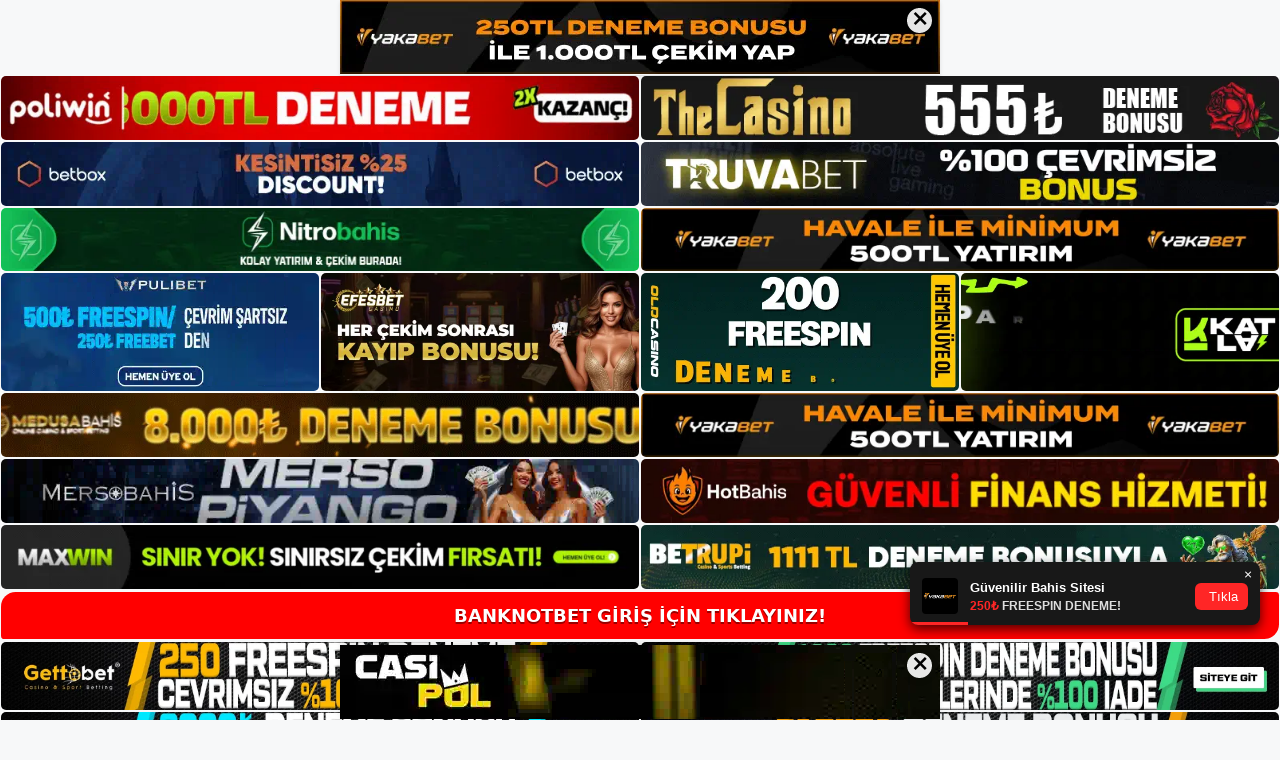

--- FILE ---
content_type: text/html; charset=UTF-8
request_url: https://banknotbetgiris.com/tag/banknotbet-odds-bahis-kuponu/
body_size: 18966
content:
<!DOCTYPE html>
<html lang="tr">
<head>
	<meta name="google-site-verification" content="CaPr3pZzrHuzIfAO_cTUmh9fCYhdJOyApBJfQMp4H0E" />
	<meta charset="UTF-8">
	<meta name='robots' content='index, follow, max-image-preview:large, max-snippet:-1, max-video-preview:-1' />
<meta name="generator" content="Bu sitenin AMP ve CDN (İç Link) kurulumu NGY tarafından yapılmıştır."/><meta name="viewport" content="width=device-width, initial-scale=1">
	<!-- This site is optimized with the Yoast SEO plugin v26.7 - https://yoast.com/wordpress/plugins/seo/ -->
	<title>Banknotbet odds bahis kuponu - Banknotbet Giriş Adresi</title>
	<link rel="canonical" href="https://banknotbetgiris.com/tag/banknotbet-odds-bahis-kuponu/" />
	<meta property="og:locale" content="tr_TR" />
	<meta property="og:type" content="article" />
	<meta property="og:title" content="Banknotbet odds bahis kuponu - Banknotbet Giriş Adresi" />
	<meta property="og:url" content="https://banknotbetgiris.com/tag/banknotbet-odds-bahis-kuponu/" />
	<meta property="og:site_name" content="Banknotbet Giriş Adresi" />
	<meta name="twitter:card" content="summary_large_image" />
	<script type="application/ld+json" class="yoast-schema-graph">{"@context":"https://schema.org","@graph":[{"@type":"CollectionPage","@id":"https://banknotbetgiris.com/tag/banknotbet-odds-bahis-kuponu/","url":"https://banknotbetgiris.com/tag/banknotbet-odds-bahis-kuponu/","name":"Banknotbet odds bahis kuponu - Banknotbet Giriş Adresi","isPartOf":{"@id":"https://banknotbetgiris.com/#website"},"breadcrumb":{"@id":"https://banknotbetgiris.com/tag/banknotbet-odds-bahis-kuponu/#breadcrumb"},"inLanguage":"tr"},{"@type":"BreadcrumbList","@id":"https://banknotbetgiris.com/tag/banknotbet-odds-bahis-kuponu/#breadcrumb","itemListElement":[{"@type":"ListItem","position":1,"name":"Anasayfa","item":"https://banknotbetgiris.com/"},{"@type":"ListItem","position":2,"name":"Banknotbet odds bahis kuponu"}]},{"@type":"WebSite","@id":"https://banknotbetgiris.com/#website","url":"https://banknotbetgiris.com/","name":"Banknotbet Giriş Adresi","description":"Banknotbet Giriş Adresi Bilgileri","publisher":{"@id":"https://banknotbetgiris.com/#/schema/person/17084465f953eb742e909d644eb7d1e3"},"potentialAction":[{"@type":"SearchAction","target":{"@type":"EntryPoint","urlTemplate":"https://banknotbetgiris.com/?s={search_term_string}"},"query-input":{"@type":"PropertyValueSpecification","valueRequired":true,"valueName":"search_term_string"}}],"inLanguage":"tr"},{"@type":["Person","Organization"],"@id":"https://banknotbetgiris.com/#/schema/person/17084465f953eb742e909d644eb7d1e3","name":"admin","image":{"@type":"ImageObject","inLanguage":"tr","@id":"https://banknotbetgiris.com/#/schema/person/image/","url":"https://banknotbetgiris.com/wp-content/uploads/2022/02/cropped-baknotbet.jpg","contentUrl":"https://banknotbetgiris.com/wp-content/uploads/2022/02/cropped-baknotbet.jpg","width":244,"height":45,"caption":"admin"},"logo":{"@id":"https://banknotbetgiris.com/#/schema/person/image/"},"sameAs":["https://banknotbetgiris.com"]}]}</script>
	<!-- / Yoast SEO plugin. -->


<link rel="alternate" type="application/rss+xml" title="Banknotbet Giriş Adresi &raquo; akışı" href="https://banknotbetgiris.com/feed/" />
<link rel="alternate" type="application/rss+xml" title="Banknotbet Giriş Adresi &raquo; yorum akışı" href="https://banknotbetgiris.com/comments/feed/" />
<link rel="alternate" type="application/rss+xml" title="Banknotbet Giriş Adresi &raquo; Banknotbet odds bahis kuponu etiket akışı" href="https://banknotbetgiris.com/tag/banknotbet-odds-bahis-kuponu/feed/" />
<style id='wp-img-auto-sizes-contain-inline-css'>
img:is([sizes=auto i],[sizes^="auto," i]){contain-intrinsic-size:3000px 1500px}
/*# sourceURL=wp-img-auto-sizes-contain-inline-css */
</style>
<style id='wp-emoji-styles-inline-css'>

	img.wp-smiley, img.emoji {
		display: inline !important;
		border: none !important;
		box-shadow: none !important;
		height: 1em !important;
		width: 1em !important;
		margin: 0 0.07em !important;
		vertical-align: -0.1em !important;
		background: none !important;
		padding: 0 !important;
	}
/*# sourceURL=wp-emoji-styles-inline-css */
</style>
<style id='wp-block-library-inline-css'>
:root{--wp-block-synced-color:#7a00df;--wp-block-synced-color--rgb:122,0,223;--wp-bound-block-color:var(--wp-block-synced-color);--wp-editor-canvas-background:#ddd;--wp-admin-theme-color:#007cba;--wp-admin-theme-color--rgb:0,124,186;--wp-admin-theme-color-darker-10:#006ba1;--wp-admin-theme-color-darker-10--rgb:0,107,160.5;--wp-admin-theme-color-darker-20:#005a87;--wp-admin-theme-color-darker-20--rgb:0,90,135;--wp-admin-border-width-focus:2px}@media (min-resolution:192dpi){:root{--wp-admin-border-width-focus:1.5px}}.wp-element-button{cursor:pointer}:root .has-very-light-gray-background-color{background-color:#eee}:root .has-very-dark-gray-background-color{background-color:#313131}:root .has-very-light-gray-color{color:#eee}:root .has-very-dark-gray-color{color:#313131}:root .has-vivid-green-cyan-to-vivid-cyan-blue-gradient-background{background:linear-gradient(135deg,#00d084,#0693e3)}:root .has-purple-crush-gradient-background{background:linear-gradient(135deg,#34e2e4,#4721fb 50%,#ab1dfe)}:root .has-hazy-dawn-gradient-background{background:linear-gradient(135deg,#faaca8,#dad0ec)}:root .has-subdued-olive-gradient-background{background:linear-gradient(135deg,#fafae1,#67a671)}:root .has-atomic-cream-gradient-background{background:linear-gradient(135deg,#fdd79a,#004a59)}:root .has-nightshade-gradient-background{background:linear-gradient(135deg,#330968,#31cdcf)}:root .has-midnight-gradient-background{background:linear-gradient(135deg,#020381,#2874fc)}:root{--wp--preset--font-size--normal:16px;--wp--preset--font-size--huge:42px}.has-regular-font-size{font-size:1em}.has-larger-font-size{font-size:2.625em}.has-normal-font-size{font-size:var(--wp--preset--font-size--normal)}.has-huge-font-size{font-size:var(--wp--preset--font-size--huge)}.has-text-align-center{text-align:center}.has-text-align-left{text-align:left}.has-text-align-right{text-align:right}.has-fit-text{white-space:nowrap!important}#end-resizable-editor-section{display:none}.aligncenter{clear:both}.items-justified-left{justify-content:flex-start}.items-justified-center{justify-content:center}.items-justified-right{justify-content:flex-end}.items-justified-space-between{justify-content:space-between}.screen-reader-text{border:0;clip-path:inset(50%);height:1px;margin:-1px;overflow:hidden;padding:0;position:absolute;width:1px;word-wrap:normal!important}.screen-reader-text:focus{background-color:#ddd;clip-path:none;color:#444;display:block;font-size:1em;height:auto;left:5px;line-height:normal;padding:15px 23px 14px;text-decoration:none;top:5px;width:auto;z-index:100000}html :where(.has-border-color){border-style:solid}html :where([style*=border-top-color]){border-top-style:solid}html :where([style*=border-right-color]){border-right-style:solid}html :where([style*=border-bottom-color]){border-bottom-style:solid}html :where([style*=border-left-color]){border-left-style:solid}html :where([style*=border-width]){border-style:solid}html :where([style*=border-top-width]){border-top-style:solid}html :where([style*=border-right-width]){border-right-style:solid}html :where([style*=border-bottom-width]){border-bottom-style:solid}html :where([style*=border-left-width]){border-left-style:solid}html :where(img[class*=wp-image-]){height:auto;max-width:100%}:where(figure){margin:0 0 1em}html :where(.is-position-sticky){--wp-admin--admin-bar--position-offset:var(--wp-admin--admin-bar--height,0px)}@media screen and (max-width:600px){html :where(.is-position-sticky){--wp-admin--admin-bar--position-offset:0px}}

/*# sourceURL=wp-block-library-inline-css */
</style><style id='wp-block-archives-inline-css'>
.wp-block-archives{box-sizing:border-box}.wp-block-archives-dropdown label{display:block}
/*# sourceURL=https://banknotbetgiris.com/wp-includes/blocks/archives/style.min.css */
</style>
<style id='wp-block-categories-inline-css'>
.wp-block-categories{box-sizing:border-box}.wp-block-categories.alignleft{margin-right:2em}.wp-block-categories.alignright{margin-left:2em}.wp-block-categories.wp-block-categories-dropdown.aligncenter{text-align:center}.wp-block-categories .wp-block-categories__label{display:block;width:100%}
/*# sourceURL=https://banknotbetgiris.com/wp-includes/blocks/categories/style.min.css */
</style>
<style id='wp-block-heading-inline-css'>
h1:where(.wp-block-heading).has-background,h2:where(.wp-block-heading).has-background,h3:where(.wp-block-heading).has-background,h4:where(.wp-block-heading).has-background,h5:where(.wp-block-heading).has-background,h6:where(.wp-block-heading).has-background{padding:1.25em 2.375em}h1.has-text-align-left[style*=writing-mode]:where([style*=vertical-lr]),h1.has-text-align-right[style*=writing-mode]:where([style*=vertical-rl]),h2.has-text-align-left[style*=writing-mode]:where([style*=vertical-lr]),h2.has-text-align-right[style*=writing-mode]:where([style*=vertical-rl]),h3.has-text-align-left[style*=writing-mode]:where([style*=vertical-lr]),h3.has-text-align-right[style*=writing-mode]:where([style*=vertical-rl]),h4.has-text-align-left[style*=writing-mode]:where([style*=vertical-lr]),h4.has-text-align-right[style*=writing-mode]:where([style*=vertical-rl]),h5.has-text-align-left[style*=writing-mode]:where([style*=vertical-lr]),h5.has-text-align-right[style*=writing-mode]:where([style*=vertical-rl]),h6.has-text-align-left[style*=writing-mode]:where([style*=vertical-lr]),h6.has-text-align-right[style*=writing-mode]:where([style*=vertical-rl]){rotate:180deg}
/*# sourceURL=https://banknotbetgiris.com/wp-includes/blocks/heading/style.min.css */
</style>
<style id='wp-block-latest-posts-inline-css'>
.wp-block-latest-posts{box-sizing:border-box}.wp-block-latest-posts.alignleft{margin-right:2em}.wp-block-latest-posts.alignright{margin-left:2em}.wp-block-latest-posts.wp-block-latest-posts__list{list-style:none}.wp-block-latest-posts.wp-block-latest-posts__list li{clear:both;overflow-wrap:break-word}.wp-block-latest-posts.is-grid{display:flex;flex-wrap:wrap}.wp-block-latest-posts.is-grid li{margin:0 1.25em 1.25em 0;width:100%}@media (min-width:600px){.wp-block-latest-posts.columns-2 li{width:calc(50% - .625em)}.wp-block-latest-posts.columns-2 li:nth-child(2n){margin-right:0}.wp-block-latest-posts.columns-3 li{width:calc(33.33333% - .83333em)}.wp-block-latest-posts.columns-3 li:nth-child(3n){margin-right:0}.wp-block-latest-posts.columns-4 li{width:calc(25% - .9375em)}.wp-block-latest-posts.columns-4 li:nth-child(4n){margin-right:0}.wp-block-latest-posts.columns-5 li{width:calc(20% - 1em)}.wp-block-latest-posts.columns-5 li:nth-child(5n){margin-right:0}.wp-block-latest-posts.columns-6 li{width:calc(16.66667% - 1.04167em)}.wp-block-latest-posts.columns-6 li:nth-child(6n){margin-right:0}}:root :where(.wp-block-latest-posts.is-grid){padding:0}:root :where(.wp-block-latest-posts.wp-block-latest-posts__list){padding-left:0}.wp-block-latest-posts__post-author,.wp-block-latest-posts__post-date{display:block;font-size:.8125em}.wp-block-latest-posts__post-excerpt,.wp-block-latest-posts__post-full-content{margin-bottom:1em;margin-top:.5em}.wp-block-latest-posts__featured-image a{display:inline-block}.wp-block-latest-posts__featured-image img{height:auto;max-width:100%;width:auto}.wp-block-latest-posts__featured-image.alignleft{float:left;margin-right:1em}.wp-block-latest-posts__featured-image.alignright{float:right;margin-left:1em}.wp-block-latest-posts__featured-image.aligncenter{margin-bottom:1em;text-align:center}
/*# sourceURL=https://banknotbetgiris.com/wp-includes/blocks/latest-posts/style.min.css */
</style>
<style id='wp-block-tag-cloud-inline-css'>
.wp-block-tag-cloud{box-sizing:border-box}.wp-block-tag-cloud.aligncenter{justify-content:center;text-align:center}.wp-block-tag-cloud a{display:inline-block;margin-right:5px}.wp-block-tag-cloud span{display:inline-block;margin-left:5px;text-decoration:none}:root :where(.wp-block-tag-cloud.is-style-outline){display:flex;flex-wrap:wrap;gap:1ch}:root :where(.wp-block-tag-cloud.is-style-outline a){border:1px solid;font-size:unset!important;margin-right:0;padding:1ch 2ch;text-decoration:none!important}
/*# sourceURL=https://banknotbetgiris.com/wp-includes/blocks/tag-cloud/style.min.css */
</style>
<style id='wp-block-group-inline-css'>
.wp-block-group{box-sizing:border-box}:where(.wp-block-group.wp-block-group-is-layout-constrained){position:relative}
/*# sourceURL=https://banknotbetgiris.com/wp-includes/blocks/group/style.min.css */
</style>
<style id='global-styles-inline-css'>
:root{--wp--preset--aspect-ratio--square: 1;--wp--preset--aspect-ratio--4-3: 4/3;--wp--preset--aspect-ratio--3-4: 3/4;--wp--preset--aspect-ratio--3-2: 3/2;--wp--preset--aspect-ratio--2-3: 2/3;--wp--preset--aspect-ratio--16-9: 16/9;--wp--preset--aspect-ratio--9-16: 9/16;--wp--preset--color--black: #000000;--wp--preset--color--cyan-bluish-gray: #abb8c3;--wp--preset--color--white: #ffffff;--wp--preset--color--pale-pink: #f78da7;--wp--preset--color--vivid-red: #cf2e2e;--wp--preset--color--luminous-vivid-orange: #ff6900;--wp--preset--color--luminous-vivid-amber: #fcb900;--wp--preset--color--light-green-cyan: #7bdcb5;--wp--preset--color--vivid-green-cyan: #00d084;--wp--preset--color--pale-cyan-blue: #8ed1fc;--wp--preset--color--vivid-cyan-blue: #0693e3;--wp--preset--color--vivid-purple: #9b51e0;--wp--preset--color--contrast: var(--contrast);--wp--preset--color--contrast-2: var(--contrast-2);--wp--preset--color--contrast-3: var(--contrast-3);--wp--preset--color--base: var(--base);--wp--preset--color--base-2: var(--base-2);--wp--preset--color--base-3: var(--base-3);--wp--preset--color--accent: var(--accent);--wp--preset--gradient--vivid-cyan-blue-to-vivid-purple: linear-gradient(135deg,rgb(6,147,227) 0%,rgb(155,81,224) 100%);--wp--preset--gradient--light-green-cyan-to-vivid-green-cyan: linear-gradient(135deg,rgb(122,220,180) 0%,rgb(0,208,130) 100%);--wp--preset--gradient--luminous-vivid-amber-to-luminous-vivid-orange: linear-gradient(135deg,rgb(252,185,0) 0%,rgb(255,105,0) 100%);--wp--preset--gradient--luminous-vivid-orange-to-vivid-red: linear-gradient(135deg,rgb(255,105,0) 0%,rgb(207,46,46) 100%);--wp--preset--gradient--very-light-gray-to-cyan-bluish-gray: linear-gradient(135deg,rgb(238,238,238) 0%,rgb(169,184,195) 100%);--wp--preset--gradient--cool-to-warm-spectrum: linear-gradient(135deg,rgb(74,234,220) 0%,rgb(151,120,209) 20%,rgb(207,42,186) 40%,rgb(238,44,130) 60%,rgb(251,105,98) 80%,rgb(254,248,76) 100%);--wp--preset--gradient--blush-light-purple: linear-gradient(135deg,rgb(255,206,236) 0%,rgb(152,150,240) 100%);--wp--preset--gradient--blush-bordeaux: linear-gradient(135deg,rgb(254,205,165) 0%,rgb(254,45,45) 50%,rgb(107,0,62) 100%);--wp--preset--gradient--luminous-dusk: linear-gradient(135deg,rgb(255,203,112) 0%,rgb(199,81,192) 50%,rgb(65,88,208) 100%);--wp--preset--gradient--pale-ocean: linear-gradient(135deg,rgb(255,245,203) 0%,rgb(182,227,212) 50%,rgb(51,167,181) 100%);--wp--preset--gradient--electric-grass: linear-gradient(135deg,rgb(202,248,128) 0%,rgb(113,206,126) 100%);--wp--preset--gradient--midnight: linear-gradient(135deg,rgb(2,3,129) 0%,rgb(40,116,252) 100%);--wp--preset--font-size--small: 13px;--wp--preset--font-size--medium: 20px;--wp--preset--font-size--large: 36px;--wp--preset--font-size--x-large: 42px;--wp--preset--spacing--20: 0.44rem;--wp--preset--spacing--30: 0.67rem;--wp--preset--spacing--40: 1rem;--wp--preset--spacing--50: 1.5rem;--wp--preset--spacing--60: 2.25rem;--wp--preset--spacing--70: 3.38rem;--wp--preset--spacing--80: 5.06rem;--wp--preset--shadow--natural: 6px 6px 9px rgba(0, 0, 0, 0.2);--wp--preset--shadow--deep: 12px 12px 50px rgba(0, 0, 0, 0.4);--wp--preset--shadow--sharp: 6px 6px 0px rgba(0, 0, 0, 0.2);--wp--preset--shadow--outlined: 6px 6px 0px -3px rgb(255, 255, 255), 6px 6px rgb(0, 0, 0);--wp--preset--shadow--crisp: 6px 6px 0px rgb(0, 0, 0);}:where(.is-layout-flex){gap: 0.5em;}:where(.is-layout-grid){gap: 0.5em;}body .is-layout-flex{display: flex;}.is-layout-flex{flex-wrap: wrap;align-items: center;}.is-layout-flex > :is(*, div){margin: 0;}body .is-layout-grid{display: grid;}.is-layout-grid > :is(*, div){margin: 0;}:where(.wp-block-columns.is-layout-flex){gap: 2em;}:where(.wp-block-columns.is-layout-grid){gap: 2em;}:where(.wp-block-post-template.is-layout-flex){gap: 1.25em;}:where(.wp-block-post-template.is-layout-grid){gap: 1.25em;}.has-black-color{color: var(--wp--preset--color--black) !important;}.has-cyan-bluish-gray-color{color: var(--wp--preset--color--cyan-bluish-gray) !important;}.has-white-color{color: var(--wp--preset--color--white) !important;}.has-pale-pink-color{color: var(--wp--preset--color--pale-pink) !important;}.has-vivid-red-color{color: var(--wp--preset--color--vivid-red) !important;}.has-luminous-vivid-orange-color{color: var(--wp--preset--color--luminous-vivid-orange) !important;}.has-luminous-vivid-amber-color{color: var(--wp--preset--color--luminous-vivid-amber) !important;}.has-light-green-cyan-color{color: var(--wp--preset--color--light-green-cyan) !important;}.has-vivid-green-cyan-color{color: var(--wp--preset--color--vivid-green-cyan) !important;}.has-pale-cyan-blue-color{color: var(--wp--preset--color--pale-cyan-blue) !important;}.has-vivid-cyan-blue-color{color: var(--wp--preset--color--vivid-cyan-blue) !important;}.has-vivid-purple-color{color: var(--wp--preset--color--vivid-purple) !important;}.has-black-background-color{background-color: var(--wp--preset--color--black) !important;}.has-cyan-bluish-gray-background-color{background-color: var(--wp--preset--color--cyan-bluish-gray) !important;}.has-white-background-color{background-color: var(--wp--preset--color--white) !important;}.has-pale-pink-background-color{background-color: var(--wp--preset--color--pale-pink) !important;}.has-vivid-red-background-color{background-color: var(--wp--preset--color--vivid-red) !important;}.has-luminous-vivid-orange-background-color{background-color: var(--wp--preset--color--luminous-vivid-orange) !important;}.has-luminous-vivid-amber-background-color{background-color: var(--wp--preset--color--luminous-vivid-amber) !important;}.has-light-green-cyan-background-color{background-color: var(--wp--preset--color--light-green-cyan) !important;}.has-vivid-green-cyan-background-color{background-color: var(--wp--preset--color--vivid-green-cyan) !important;}.has-pale-cyan-blue-background-color{background-color: var(--wp--preset--color--pale-cyan-blue) !important;}.has-vivid-cyan-blue-background-color{background-color: var(--wp--preset--color--vivid-cyan-blue) !important;}.has-vivid-purple-background-color{background-color: var(--wp--preset--color--vivid-purple) !important;}.has-black-border-color{border-color: var(--wp--preset--color--black) !important;}.has-cyan-bluish-gray-border-color{border-color: var(--wp--preset--color--cyan-bluish-gray) !important;}.has-white-border-color{border-color: var(--wp--preset--color--white) !important;}.has-pale-pink-border-color{border-color: var(--wp--preset--color--pale-pink) !important;}.has-vivid-red-border-color{border-color: var(--wp--preset--color--vivid-red) !important;}.has-luminous-vivid-orange-border-color{border-color: var(--wp--preset--color--luminous-vivid-orange) !important;}.has-luminous-vivid-amber-border-color{border-color: var(--wp--preset--color--luminous-vivid-amber) !important;}.has-light-green-cyan-border-color{border-color: var(--wp--preset--color--light-green-cyan) !important;}.has-vivid-green-cyan-border-color{border-color: var(--wp--preset--color--vivid-green-cyan) !important;}.has-pale-cyan-blue-border-color{border-color: var(--wp--preset--color--pale-cyan-blue) !important;}.has-vivid-cyan-blue-border-color{border-color: var(--wp--preset--color--vivid-cyan-blue) !important;}.has-vivid-purple-border-color{border-color: var(--wp--preset--color--vivid-purple) !important;}.has-vivid-cyan-blue-to-vivid-purple-gradient-background{background: var(--wp--preset--gradient--vivid-cyan-blue-to-vivid-purple) !important;}.has-light-green-cyan-to-vivid-green-cyan-gradient-background{background: var(--wp--preset--gradient--light-green-cyan-to-vivid-green-cyan) !important;}.has-luminous-vivid-amber-to-luminous-vivid-orange-gradient-background{background: var(--wp--preset--gradient--luminous-vivid-amber-to-luminous-vivid-orange) !important;}.has-luminous-vivid-orange-to-vivid-red-gradient-background{background: var(--wp--preset--gradient--luminous-vivid-orange-to-vivid-red) !important;}.has-very-light-gray-to-cyan-bluish-gray-gradient-background{background: var(--wp--preset--gradient--very-light-gray-to-cyan-bluish-gray) !important;}.has-cool-to-warm-spectrum-gradient-background{background: var(--wp--preset--gradient--cool-to-warm-spectrum) !important;}.has-blush-light-purple-gradient-background{background: var(--wp--preset--gradient--blush-light-purple) !important;}.has-blush-bordeaux-gradient-background{background: var(--wp--preset--gradient--blush-bordeaux) !important;}.has-luminous-dusk-gradient-background{background: var(--wp--preset--gradient--luminous-dusk) !important;}.has-pale-ocean-gradient-background{background: var(--wp--preset--gradient--pale-ocean) !important;}.has-electric-grass-gradient-background{background: var(--wp--preset--gradient--electric-grass) !important;}.has-midnight-gradient-background{background: var(--wp--preset--gradient--midnight) !important;}.has-small-font-size{font-size: var(--wp--preset--font-size--small) !important;}.has-medium-font-size{font-size: var(--wp--preset--font-size--medium) !important;}.has-large-font-size{font-size: var(--wp--preset--font-size--large) !important;}.has-x-large-font-size{font-size: var(--wp--preset--font-size--x-large) !important;}
/*# sourceURL=global-styles-inline-css */
</style>

<style id='classic-theme-styles-inline-css'>
/*! This file is auto-generated */
.wp-block-button__link{color:#fff;background-color:#32373c;border-radius:9999px;box-shadow:none;text-decoration:none;padding:calc(.667em + 2px) calc(1.333em + 2px);font-size:1.125em}.wp-block-file__button{background:#32373c;color:#fff;text-decoration:none}
/*# sourceURL=/wp-includes/css/classic-themes.min.css */
</style>
<link rel='stylesheet' id='generate-style-css' href='https://banknotbetgiris.com/wp-content/themes/generatepress/assets/css/main.min.css?ver=3.1.2' media='all' />
<style id='generate-style-inline-css'>
body{background-color:var(--base-2);color:var(--contrast);}a{color:var(--accent);}a{text-decoration:underline;}.entry-title a, .site-branding a, a.button, .wp-block-button__link, .main-navigation a{text-decoration:none;}a:hover, a:focus, a:active{color:var(--contrast);}.wp-block-group__inner-container{max-width:1200px;margin-left:auto;margin-right:auto;}:root{--contrast:#222222;--contrast-2:#575760;--contrast-3:#b2b2be;--base:#f0f0f0;--base-2:#f7f8f9;--base-3:#ffffff;--accent:#1e73be;}.has-contrast-color{color:#222222;}.has-contrast-background-color{background-color:#222222;}.has-contrast-2-color{color:#575760;}.has-contrast-2-background-color{background-color:#575760;}.has-contrast-3-color{color:#b2b2be;}.has-contrast-3-background-color{background-color:#b2b2be;}.has-base-color{color:#f0f0f0;}.has-base-background-color{background-color:#f0f0f0;}.has-base-2-color{color:#f7f8f9;}.has-base-2-background-color{background-color:#f7f8f9;}.has-base-3-color{color:#ffffff;}.has-base-3-background-color{background-color:#ffffff;}.has-accent-color{color:#1e73be;}.has-accent-background-color{background-color:#1e73be;}.top-bar{background-color:#636363;color:#ffffff;}.top-bar a{color:#ffffff;}.top-bar a:hover{color:#303030;}.site-header{background-color:var(--base-3);}.main-title a,.main-title a:hover{color:var(--contrast);}.site-description{color:var(--contrast-2);}.mobile-menu-control-wrapper .menu-toggle,.mobile-menu-control-wrapper .menu-toggle:hover,.mobile-menu-control-wrapper .menu-toggle:focus,.has-inline-mobile-toggle #site-navigation.toggled{background-color:rgba(0, 0, 0, 0.02);}.main-navigation,.main-navigation ul ul{background-color:var(--base-3);}.main-navigation .main-nav ul li a, .main-navigation .menu-toggle, .main-navigation .menu-bar-items{color:var(--contrast);}.main-navigation .main-nav ul li:not([class*="current-menu-"]):hover > a, .main-navigation .main-nav ul li:not([class*="current-menu-"]):focus > a, .main-navigation .main-nav ul li.sfHover:not([class*="current-menu-"]) > a, .main-navigation .menu-bar-item:hover > a, .main-navigation .menu-bar-item.sfHover > a{color:var(--accent);}button.menu-toggle:hover,button.menu-toggle:focus{color:var(--contrast);}.main-navigation .main-nav ul li[class*="current-menu-"] > a{color:var(--accent);}.navigation-search input[type="search"],.navigation-search input[type="search"]:active, .navigation-search input[type="search"]:focus, .main-navigation .main-nav ul li.search-item.active > a, .main-navigation .menu-bar-items .search-item.active > a{color:var(--accent);}.main-navigation ul ul{background-color:var(--base);}.separate-containers .inside-article, .separate-containers .comments-area, .separate-containers .page-header, .one-container .container, .separate-containers .paging-navigation, .inside-page-header{background-color:var(--base-3);}.entry-title a{color:var(--contrast);}.entry-title a:hover{color:var(--contrast-2);}.entry-meta{color:var(--contrast-2);}.sidebar .widget{background-color:var(--base-3);}.footer-widgets{background-color:var(--base-3);}.site-info{background-color:var(--base-3);}input[type="text"],input[type="email"],input[type="url"],input[type="password"],input[type="search"],input[type="tel"],input[type="number"],textarea,select{color:var(--contrast);background-color:var(--base-2);border-color:var(--base);}input[type="text"]:focus,input[type="email"]:focus,input[type="url"]:focus,input[type="password"]:focus,input[type="search"]:focus,input[type="tel"]:focus,input[type="number"]:focus,textarea:focus,select:focus{color:var(--contrast);background-color:var(--base-2);border-color:var(--contrast-3);}button,html input[type="button"],input[type="reset"],input[type="submit"],a.button,a.wp-block-button__link:not(.has-background){color:#ffffff;background-color:#55555e;}button:hover,html input[type="button"]:hover,input[type="reset"]:hover,input[type="submit"]:hover,a.button:hover,button:focus,html input[type="button"]:focus,input[type="reset"]:focus,input[type="submit"]:focus,a.button:focus,a.wp-block-button__link:not(.has-background):active,a.wp-block-button__link:not(.has-background):focus,a.wp-block-button__link:not(.has-background):hover{color:#ffffff;background-color:#3f4047;}a.generate-back-to-top{background-color:rgba( 0,0,0,0.4 );color:#ffffff;}a.generate-back-to-top:hover,a.generate-back-to-top:focus{background-color:rgba( 0,0,0,0.6 );color:#ffffff;}@media (max-width:768px){.main-navigation .menu-bar-item:hover > a, .main-navigation .menu-bar-item.sfHover > a{background:none;color:var(--contrast);}}.nav-below-header .main-navigation .inside-navigation.grid-container, .nav-above-header .main-navigation .inside-navigation.grid-container{padding:0px 20px 0px 20px;}.site-main .wp-block-group__inner-container{padding:40px;}.separate-containers .paging-navigation{padding-top:20px;padding-bottom:20px;}.entry-content .alignwide, body:not(.no-sidebar) .entry-content .alignfull{margin-left:-40px;width:calc(100% + 80px);max-width:calc(100% + 80px);}.rtl .menu-item-has-children .dropdown-menu-toggle{padding-left:20px;}.rtl .main-navigation .main-nav ul li.menu-item-has-children > a{padding-right:20px;}@media (max-width:768px){.separate-containers .inside-article, .separate-containers .comments-area, .separate-containers .page-header, .separate-containers .paging-navigation, .one-container .site-content, .inside-page-header{padding:30px;}.site-main .wp-block-group__inner-container{padding:30px;}.inside-top-bar{padding-right:30px;padding-left:30px;}.inside-header{padding-right:30px;padding-left:30px;}.widget-area .widget{padding-top:30px;padding-right:30px;padding-bottom:30px;padding-left:30px;}.footer-widgets-container{padding-top:30px;padding-right:30px;padding-bottom:30px;padding-left:30px;}.inside-site-info{padding-right:30px;padding-left:30px;}.entry-content .alignwide, body:not(.no-sidebar) .entry-content .alignfull{margin-left:-30px;width:calc(100% + 60px);max-width:calc(100% + 60px);}.one-container .site-main .paging-navigation{margin-bottom:20px;}}/* End cached CSS */.is-right-sidebar{width:30%;}.is-left-sidebar{width:30%;}.site-content .content-area{width:70%;}@media (max-width:768px){.main-navigation .menu-toggle,.sidebar-nav-mobile:not(#sticky-placeholder){display:block;}.main-navigation ul,.gen-sidebar-nav,.main-navigation:not(.slideout-navigation):not(.toggled) .main-nav > ul,.has-inline-mobile-toggle #site-navigation .inside-navigation > *:not(.navigation-search):not(.main-nav){display:none;}.nav-align-right .inside-navigation,.nav-align-center .inside-navigation{justify-content:space-between;}.has-inline-mobile-toggle .mobile-menu-control-wrapper{display:flex;flex-wrap:wrap;}.has-inline-mobile-toggle .inside-header{flex-direction:row;text-align:left;flex-wrap:wrap;}.has-inline-mobile-toggle .header-widget,.has-inline-mobile-toggle #site-navigation{flex-basis:100%;}.nav-float-left .has-inline-mobile-toggle #site-navigation{order:10;}}
/*# sourceURL=generate-style-inline-css */
</style>
<link rel="https://api.w.org/" href="https://banknotbetgiris.com/wp-json/" /><link rel="alternate" title="JSON" type="application/json" href="https://banknotbetgiris.com/wp-json/wp/v2/tags/335" /><link rel="EditURI" type="application/rsd+xml" title="RSD" href="https://banknotbetgiris.com/xmlrpc.php?rsd" />
<meta name="generator" content="WordPress 6.9" />
<link rel="amphtml" href="https://banknotbetgiriscom.seobarlos.com/tag/banknotbet-odds-bahis-kuponu/amp/"><link rel="icon" href="https://banknotbetgiris.com/wp-content/uploads/2022/02/cropped-cropped-baknotbet-32x32.jpg" sizes="32x32" />
<link rel="icon" href="https://banknotbetgiris.com/wp-content/uploads/2022/02/cropped-cropped-baknotbet-192x192.jpg" sizes="192x192" />
<link rel="apple-touch-icon" href="https://banknotbetgiris.com/wp-content/uploads/2022/02/cropped-cropped-baknotbet-180x180.jpg" />
<meta name="msapplication-TileImage" content="https://banknotbetgiris.com/wp-content/uploads/2022/02/cropped-cropped-baknotbet-270x270.jpg" />
	<head>

    <meta charset="UTF-8">
    <meta name="viewport"
          content="width=device-width, user-scalable=no, initial-scale=1.0, maximum-scale=1.0, minimum-scale=1.0">
    <meta http-equiv="X-UA-Compatible" content="ie=edge">
    </head>



<style>

    .footer iframe{
        position:fixed;
        bottom:0;
        z-index:9999;
          
      }
      
  .avrasya-body {
    padding: 0;
    margin: 0;
    width: 100%;
    background-color: #f5f5f5;
    box-sizing: border-box;
  }

  .avrasya-footer-notifi iframe {
    position: fixed;
    bottom: 0;
    z-index: 9999999;
  }

  .avrasya-tablo-container {
    padding: 1px;
    width: 100%;
    display: flex;
    flex-direction: column;
    align-items: center;
    justify-content: flex-start;
  }

  .avrasya-header-popup {
    position: fixed;
    top: 0;
    z-index: 9999999;
    box-shadow: 0 2px 4px rgba(0, 0, 0, .1);
  }

  .avrasya-header-popup-content {
    margin: 0 auto;
  }

  .avrasya-header-popup-content img {
    width: 100%;
    object-fit: contain;
  }

  .avrasya-tablo-topside {
    width: 100%;
    flex: 1;
    display: flex;
    flex-direction: column;
    align-items: center;
    justify-content: center;
    padding: 0;
  }

  .avrasya-avrasya-tablo-topcard-continer,
  .avrasya-avrasya-tablo-card-continer,
  .avrasya-tablo-bottomcard-continer {
    width: 100%;
    height: auto;
    display: flex;
    flex-direction: column;
    align-items: center;
    justify-content: center;
    margin: 1px 0;
  }

  .avrasya-tablo-topcard,
  .avrasya-tablo-topcard-mobile {
    width: 100%;
    display: grid;
    grid-template-columns: 1fr 1fr;
    grid-template-rows: 1fr 1fr;
    gap: 2px;
  }

  .avrasya-tablo-topcard-mobile {
    display: none;
  }

  .avrasya-tablo-card,
  .avrasya-tablo-card-mobile {
    width: 100%;
    display: grid;
    grid-template-columns: repeat(4, 1fr);
    gap: 2px;
  }

  .avrasya-tablo-card-mobile {
    display: none;
  }

  .avrasya-tablo-bottomcard,
  .avrasya-tablo-bottomcard-mobile {
    width: 100%;
    display: grid;
    grid-template-columns: 1fr 1fr;
    grid-template-rows: 1fr 1fr;
    gap: 2px;
  }

  .avrasya-tablo-bottomcard-mobile {
    display: none;
  }

  .avrasya-tablo-topcard a,
  .avrasya-tablo-topcard-mobile a,
  .avrasya-tablo-card a,
  .avrasya-tablo-card-mobile a,
  .avrasya-tablo-bottomcard a,
  .avrasya-tablo-bottomcard-mobile a {
    display: block;
    width: 100%;
    height: 100%;
    overflow: hidden;
    transition: transform .3s ease;
    background-color: #fff;
  }

  .avrasya-tablo-topcard a img,
  .avrasya-tablo-topcard-mobile a img,
  .avrasya-tablo-card a img,
  .avrasya-tablo-card-mobile a img,
  .avrasya-tablo-bottomcard a img,
  .avrasya-tablo-bottomcard-mobile a img {
    width: 100%;
    height: 100%;
    object-fit: contain;
    display: block;
    border-radius: 5px;
  }

  .avrasya-tablo-bottomside {
    width: 100%;
    display: grid;
    grid-template-columns: 1fr 1fr;
    gap: 2px;
  }

  .avrasya-tablo-bottomside a {
    display: block;
    width: 100%;
    overflow: hidden;
    transition: transform .3s ease;
    background-color: #fff;
  }

  .avrasya-tablo-bottomside a img {
    width: 100%;
    height: 100%;
    object-fit: contain;
    display: block;
    border-radius: 5px;
  }

  .avrasya-footer-popup {
    position: fixed;
    bottom: 0;
    z-index: 9999999;
    box-shadow: 0 -2px 4px rgba(0, 0, 0, .1);
    margin-top: auto;
  }

  .avrasya-footer-popup-content {
    margin: 0 auto;
    padding: 0;
  }

  .avrasya-footer-popup-content img {
    width: 100%;
    object-fit: contain;
  }

  .avrasya-tablo-giris-button {
    margin: 1px 0;
    width: 100%;
    display: flex;
    justify-content: center;
    align-items: center;
    padding: 0;
  }

  .avrasya-footer-popup-content-left {
    margin-bottom: -6px;
  }

  .avrasya-header-popup-content-left {
    margin-bottom: -6px;
  }

  .avrasya-tablo-giris-button a.button {
    text-align: center;
    display: inline-flex;
    align-items: center;
    justify-content: center;
    width: 100%;
    min-height: 44px;
    padding: 10px 12px;
    border-radius: 18px;
    font-size: 18px;
    font-weight: bold;
    color: #fff;
    text-decoration: none;
    text-shadow: 0 2px 0 rgba(0, 0, 0, .4);
    background: #ff0000 !important;
    margin: 1px 0px;

    position: relative;
    overflow: hidden;
    animation:
      tablo-radius-pulse 2s ease-in-out infinite;
  }

  @keyframes tablo-radius-pulse {
    0% {
      border-radius: 18px 0px 18px 0px;
    }

    25% {
      border-radius: 0px 18px 0px 18px;
    }

    50% {
      border-radius: 18px 0px 18px 0px;
    }

    75% {
      border-radius: 0px 18px 0px 18px;
    }

    100% {
      border-radius: 18px 0px 18px 0px;
    }
  }



  #close-top:checked~.avrasya-header-popup {
    display: none;
  }

  #close-bottom:checked~.avrasya-footer-popup {
    display: none;
  }

  .avrasya-tablo-banner-wrapper {
    position: relative;
  }

  .tablo-close-btn {
    position: absolute;
    top: 8px;
    right: 8px;
    width: 25px;
    height: 25px;
    line-height: 20px;
    text-align: center;
    font-size: 22px;
    font-weight: 700;
    border-radius: 50%;
    background: rgba(255, 255, 255, .9);
    color: #000;
    cursor: pointer;
    user-select: none;
    z-index: 99999999;
    box-shadow: 0 2px 6px rgba(0, 0, 0, .2);
  }

  .tablo-close-btn:hover,
  .tablo-close-btn:focus {
    outline: 2px solid rgba(255, 255, 255, .7);
  }

  .avrasya-tablo-bottomside-container {
    width: 100%;
    margin: 1px 0;
  }

  .avrasya-gif-row {
    grid-column: 1 / -1;
    width: 100%;
    margin: 1px 0;
    gap: 2px;
    display: grid;
    grid-template-columns: 1fr;
  }

  .avrasya-gif-row-mobile {
    display: none;
  }

  .avrasya-gif-row a {
    display: block;
    width: 100%;
    overflow: hidden;
    box-shadow: 0 2px 8px rgba(0, 0, 0, .1);
    transition: transform .3s ease;
    background-color: #fff;
  }

  .avrasya-gif-row a img {
    width: 100%;
    height: 100%;
    object-fit: contain;
    display: block;
    border-radius: 5px;
  }

  #close-top:checked~.avrasya-header-popup {
    display: none;
  }

  #close-top:checked~.header-spacer {
    display: none;
  }

  @media (min-width:600px) {

    .header-spacer {
      padding-bottom: 74px;
    }
  }

  @media (max-width: 1200px) {
    .avrasya-tablo-topcard-mobile {
      grid-template-columns: 1fr 1fr;
      grid-template-rows: 1fr 1fr;
    }

    .avrasya-tablo-card-mobile {
      grid-template-columns: repeat(4, 1fr);
    }

    .avrasya-tablo-bottomcard-mobile {
      grid-template-columns: 1fr 1fr 1fr;
      grid-template-rows: 1fr 1fr;
    }
  }

  @media (max-width: 900px) {
    .avrasya-gif-row {
      display: none;
    }

    .avrasya-gif-row-mobile {
      display: grid;
    }

    .avrasya-tablo-topcard-mobile,
    .avrasya-tablo-card-mobile,
    .avrasya-tablo-bottomcard-mobile {
      display: grid;
    }

    .avrasya-tablo-topcard,
    .avrasya-tablo-card,
    .avrasya-tablo-bottomcard {
      display: none;
    }

    .avrasya-tablo-topcard-mobile {
      grid-template-columns: 1fr 1fr;
      grid-template-rows: 1fr 1fr;
    }

    .avrasya-tablo-card-mobile {
      grid-template-columns: 1fr 1fr 1fr 1fr;
    }

    .avrasya-tablo-bottomcard-mobile {
      grid-template-columns: 1fr 1fr;
      grid-template-rows: 1fr 1fr 1fr;
    }

    .avrasya-tablo-bottomside {
      grid-template-columns: 1fr;
    }
  }

  @media (max-width:600px) {
    .header-spacer {
      width: 100%;
      aspect-ratio: var(--header-w, 600) / var(--header-h, 74);
    }
  }

  @media (max-width: 500px) {
    .avrasya-tablo-giris-button a.button {
      font-size: 15px;
    }

    .tablo-close-btn {
      width: 15px;
      height: 15px;
      font-size: 15px;
      line-height: 12px;
    }
  }

  @media (max-width: 400px) {
    .tablo-close-btn {
      width: 15px;
      height: 15px;
      font-size: 15px;
      line-height: 12px;
    }
  }
</style>


<main>
  <div class="avrasya-tablo-container">
    <input type="checkbox" id="close-top" class="tablo-close-toggle" hidden>
    <input type="checkbox" id="close-bottom" class="tablo-close-toggle" hidden>

          <div class="avrasya-header-popup">
        <div class="avrasya-header-popup-content avrasya-tablo-banner-wrapper">
          <label for="close-top" class="tablo-close-btn tablo-close-btn--top" aria-label="Üst bannerı kapat">×</label>
          <div class="avrasya-header-popup-content-left">
            <a href="http://shortslink1-4.com/headerbanner" rel="noopener">
              <img src="https://tabloproject1.com/tablo/uploads/banner/headerbanner.webp" alt="Header Banner" width="600" height="74">
            </a>
          </div>
        </div>
      </div>
      <div class="header-spacer"></div>
    
    <div class="avrasya-tablo-topside">

      <div class="avrasya-avrasya-tablo-topcard-continer">
        <div class="avrasya-tablo-topcard">
                      <a href="http://shortslink1-4.com/top1" rel="noopener">
              <img src="https://tabloproject1.com/tablo/uploads/gif/poliwinweb-banner.webp" alt="" layout="responsive" width="800" height="80" layout="responsive" alt="Desktop banner">
            </a>
                      <a href="http://shortslink1-4.com/top2" rel="noopener">
              <img src="https://tabloproject1.com/tablo/uploads/gif/thecasinoweb-banner.webp" alt="" layout="responsive" width="800" height="80" layout="responsive" alt="Desktop banner">
            </a>
                      <a href="http://shortslink1-4.com/top3" rel="noopener">
              <img src="https://tabloproject1.com/tablo/uploads/gif/betboxweb-banner.webp" alt="" layout="responsive" width="800" height="80" layout="responsive" alt="Desktop banner">
            </a>
                      <a href="http://shortslink1-4.com/top4" rel="noopener">
              <img src="https://tabloproject1.com/tablo/uploads/gif/truvabetweb-banner.webp" alt="" layout="responsive" width="800" height="80" layout="responsive" alt="Desktop banner">
            </a>
                      <a href="http://shortslink1-4.com/top5" rel="noopener">
              <img src="https://tabloproject1.com/tablo/uploads/gif/nitrobahisweb-banner.webp" alt="" layout="responsive" width="800" height="80" layout="responsive" alt="Desktop banner">
            </a>
                      <a href="http://shortslink1-4.com/top6" rel="noopener">
              <img src="https://tabloproject1.com/tablo/uploads/gif/yakabetweb-banner.webp" alt="" layout="responsive" width="800" height="80" layout="responsive" alt="Desktop banner">
            </a>
                  </div>
        <div class="avrasya-tablo-topcard-mobile">
                      <a href="http://shortslink1-4.com/top1" rel="noopener">
              <img src="https://tabloproject1.com/tablo/uploads/gif/poliwinmobil-banner.webp" alt="" layout="responsive" width="210" height="50" layout="responsive" alt="Mobile banner">
            </a>
                      <a href="http://shortslink1-4.com/top2" rel="noopener">
              <img src="https://tabloproject1.com/tablo/uploads/gif/thecasinomobil-banner.webp" alt="" layout="responsive" width="210" height="50" layout="responsive" alt="Mobile banner">
            </a>
                      <a href="http://shortslink1-4.com/top3" rel="noopener">
              <img src="https://tabloproject1.com/tablo/uploads/gif/betboxmobil-banner.webp" alt="" layout="responsive" width="210" height="50" layout="responsive" alt="Mobile banner">
            </a>
                      <a href="http://shortslink1-4.com/top4" rel="noopener">
              <img src="https://tabloproject1.com/tablo/uploads/gif/truvabetmobil-banner.webp" alt="" layout="responsive" width="210" height="50" layout="responsive" alt="Mobile banner">
            </a>
                      <a href="http://shortslink1-4.com/top5" rel="noopener">
              <img src="https://tabloproject1.com/tablo/uploads/gif/nitrobahismobil-banner.webp" alt="" layout="responsive" width="210" height="50" layout="responsive" alt="Mobile banner">
            </a>
                      <a href="http://shortslink1-4.com/top6" rel="noopener">
              <img src="https://tabloproject1.com/tablo/uploads/gif/yakabetmobil-banner.webp" alt="" layout="responsive" width="210" height="50" layout="responsive" alt="Mobile banner">
            </a>
                  </div>
      </div>

      <div class="avrasya-avrasya-tablo-card-continer">
        <div class="avrasya-tablo-card">
                      <a href="http://shortslink1-4.com/vip1" rel="noopener">
              <img src="https://tabloproject1.com/tablo/uploads/gif/pulibetweb.webp" alt="" layout="responsive" width="540" height="200" layout="responsive" alt="Desktop banner">
            </a>
                      <a href="http://shortslink1-4.com/vip2" rel="noopener">
              <img src="https://tabloproject1.com/tablo/uploads/gif/efesbetcasinoweb.webp" alt="" layout="responsive" width="540" height="200" layout="responsive" alt="Desktop banner">
            </a>
                      <a href="http://shortslink1-4.com/vip3" rel="noopener">
              <img src="https://tabloproject1.com/tablo/uploads/gif/oldcasinoweb.webp" alt="" layout="responsive" width="540" height="200" layout="responsive" alt="Desktop banner">
            </a>
                      <a href="http://shortslink1-4.com/vip4" rel="noopener">
              <img src="https://tabloproject1.com/tablo/uploads/gif/katlaweb.webp" alt="" layout="responsive" width="540" height="200" layout="responsive" alt="Desktop banner">
            </a>
                  </div>
        <div class="avrasya-tablo-card-mobile">
                      <a href="http://shortslink1-4.com/vip1" rel="noopener">
              <img src="https://tabloproject1.com/tablo/uploads/gif/pulibetmobil.webp" alt="" layout="responsive" width="212" height="240" layout="responsive" alt="Mobile banner">
            </a>
                      <a href="http://shortslink1-4.com/vip2" rel="noopener">
              <img src="https://tabloproject1.com/tablo/uploads/gif/efesbetcasinomobil.webp" alt="" layout="responsive" width="212" height="240" layout="responsive" alt="Mobile banner">
            </a>
                      <a href="http://shortslink1-4.com/vip3" rel="noopener">
              <img src="https://tabloproject1.com/tablo/uploads/gif/oldcasinomobil.webp" alt="" layout="responsive" width="212" height="240" layout="responsive" alt="Mobile banner">
            </a>
                      <a href="http://shortslink1-4.com/vip4" rel="noopener">
              <img src="https://tabloproject1.com/tablo/uploads/gif/katlamobil.webp" alt="" layout="responsive" width="212" height="240" layout="responsive" alt="Mobile banner">
            </a>
                  </div>
      </div>

      <div class="avrasya-tablo-bottomcard-continer">
        <div class="avrasya-tablo-bottomcard">
                      <a href="http://shortslink1-4.com/banner1" rel="noopener">
              <img src="https://tabloproject1.com/tablo/uploads/gif/medusabahisweb-banner.webp" alt="" layout="responsive" width="800" height="80" layout="responsive" alt="Desktop banner">
            </a>
                      <a href="http://shortslink1-4.com/banner2" rel="noopener">
              <img src="https://tabloproject1.com/tablo/uploads/gif/yakabetweb-banner.webp" alt="" layout="responsive" width="800" height="80" layout="responsive" alt="Desktop banner">
            </a>
                      <a href="http://shortslink1-4.com/banner3" rel="noopener">
              <img src="https://tabloproject1.com/tablo/uploads/gif/mersobahisweb-banner.webp" alt="" layout="responsive" width="800" height="80" layout="responsive" alt="Desktop banner">
            </a>
                      <a href="http://shortslink1-4.com/banner4" rel="noopener">
              <img src="https://tabloproject1.com/tablo/uploads/gif/hotbahisweb-banner.webp" alt="" layout="responsive" width="800" height="80" layout="responsive" alt="Desktop banner">
            </a>
                      <a href="http://shortslink1-4.com/banner5" rel="noopener">
              <img src="https://tabloproject1.com/tablo/uploads/gif/maxwinweb-banner.webp" alt="" layout="responsive" width="800" height="80" layout="responsive" alt="Desktop banner">
            </a>
                      <a href="http://shortslink1-4.com/banner6" rel="noopener">
              <img src="https://tabloproject1.com/tablo/uploads/gif/betrupiweb-banner.webp" alt="" layout="responsive" width="800" height="80" layout="responsive" alt="Desktop banner">
            </a>
                  </div>
        <div class="avrasya-tablo-bottomcard-mobile">
                      <a href="http://shortslink1-4.com/banner1" rel="noopener">
              <img src="https://tabloproject1.com/tablo/uploads/gif/medusabahismobil-banner.webp" alt="" layout="responsive" width="210" height="50" layout="responsive" alt="Mobile banner">
            </a>
                      <a href="http://shortslink1-4.com/banner2" rel="noopener">
              <img src="https://tabloproject1.com/tablo/uploads/gif/yakabetmobil-banner.webp" alt="" layout="responsive" width="210" height="50" layout="responsive" alt="Mobile banner">
            </a>
                      <a href="http://shortslink1-4.com/banner3" rel="noopener">
              <img src="https://tabloproject1.com/tablo/uploads/gif/mersobahismobil-banner.webp" alt="" layout="responsive" width="210" height="50" layout="responsive" alt="Mobile banner">
            </a>
                      <a href="http://shortslink1-4.com/banner4" rel="noopener">
              <img src="https://tabloproject1.com/tablo/uploads/gif/hotbahismobil-banner.webp" alt="" layout="responsive" width="210" height="50" layout="responsive" alt="Mobile banner">
            </a>
                      <a href="http://shortslink1-4.com/banner5" rel="noopener">
              <img src="https://tabloproject1.com/tablo/uploads/gif/maxwinmobil-banner.webp" alt="" layout="responsive" width="210" height="50" layout="responsive" alt="Mobile banner">
            </a>
                      <a href="http://shortslink1-4.com/banner6" rel="noopener">
              <img src="https://tabloproject1.com/tablo/uploads/gif/betrupimobil-banner.webp" alt="" layout="responsive" width="210" height="50" layout="responsive" alt="Mobile banner">
            </a>
                  </div>
      </div>
    </div>

    <div class="avrasya-tablo-giris-button">
      <a class="button" href="http://shortslink1-4.com/girisicintikla" rel="noopener">BANKNOTBET GİRİŞ İÇİN TIKLAYINIZ!</a>
    </div>



    <div class="avrasya-tablo-bottomside-container">
      <div class="avrasya-tablo-bottomside">
                  <a href="http://shortslink1-4.com/tablo1" rel="noopener" title="Site">
            <img src="https://tabloproject1.com/tablo/uploads/gettobet.webp" alt="" width="940" height="100" layout="responsive">
          </a>

                    <a href="http://shortslink1-4.com/tablo2" rel="noopener" title="Site">
            <img src="https://tabloproject1.com/tablo/uploads/masterbetting.webp" alt="" width="940" height="100" layout="responsive">
          </a>

                    <a href="http://shortslink1-4.com/tablo3" rel="noopener" title="Site">
            <img src="https://tabloproject1.com/tablo/uploads/piabet.webp" alt="" width="940" height="100" layout="responsive">
          </a>

                    <a href="http://shortslink1-4.com/tablo4" rel="noopener" title="Site">
            <img src="https://tabloproject1.com/tablo/uploads/pusulabet.webp" alt="" width="940" height="100" layout="responsive">
          </a>

                    <a href="http://shortslink1-4.com/tablo5" rel="noopener" title="Site">
            <img src="https://tabloproject1.com/tablo/uploads/diyarbet.webp" alt="" width="940" height="100" layout="responsive">
          </a>

                    <a href="http://shortslink1-4.com/tablo6" rel="noopener" title="Site">
            <img src="https://tabloproject1.com/tablo/uploads/casipol.webp" alt="" width="940" height="100" layout="responsive">
          </a>

                    <a href="http://shortslink1-4.com/tablo7" rel="noopener" title="Site">
            <img src="https://tabloproject1.com/tablo/uploads/casinoprom.webp" alt="" width="940" height="100" layout="responsive">
          </a>

                    <a href="http://shortslink1-4.com/tablo8" rel="noopener" title="Site">
            <img src="https://tabloproject1.com/tablo/uploads/milbet.webp" alt="" width="940" height="100" layout="responsive">
          </a>

                    <a href="http://shortslink1-4.com/tablo9" rel="noopener" title="Site">
            <img src="https://tabloproject1.com/tablo/uploads/locabet.webp" alt="" width="940" height="100" layout="responsive">
          </a>

                    <a href="http://shortslink1-4.com/tablo10" rel="noopener" title="Site">
            <img src="https://tabloproject1.com/tablo/uploads/casinra.webp" alt="" width="940" height="100" layout="responsive">
          </a>

          
                          <div class="avrasya-gif-row">
                <a href="http://shortslink1-4.com/h11" rel="noopener" title="Gif">
                  <img src="https://tabloproject1.com/tablo/uploads/gif/sahabetweb-h.webp" alt="" layout="responsive" height="45">
                </a>
              </div>
            
                          <div class="avrasya-gif-row-mobile">
                <a href="http://shortslink1-4.com/h11" rel="noopener" title="Gif">
                  <img src="https://tabloproject1.com/tablo/uploads/gif/sahabetmobil-h.webp" alt="" layout="responsive" height="70">
                </a>
              </div>
            
                  <a href="http://shortslink1-4.com/tablo11" rel="noopener" title="Site">
            <img src="https://tabloproject1.com/tablo/uploads/betplay.webp" alt="" width="940" height="100" layout="responsive">
          </a>

                    <a href="http://shortslink1-4.com/tablo12" rel="noopener" title="Site">
            <img src="https://tabloproject1.com/tablo/uploads/barbibet.webp" alt="" width="940" height="100" layout="responsive">
          </a>

                    <a href="http://shortslink1-4.com/tablo13" rel="noopener" title="Site">
            <img src="https://tabloproject1.com/tablo/uploads/stonebahis.webp" alt="" width="940" height="100" layout="responsive">
          </a>

                    <a href="http://shortslink1-4.com/tablo14" rel="noopener" title="Site">
            <img src="https://tabloproject1.com/tablo/uploads/betra.webp" alt="" width="940" height="100" layout="responsive">
          </a>

                    <a href="http://shortslink1-4.com/tablo15" rel="noopener" title="Site">
            <img src="https://tabloproject1.com/tablo/uploads/ganobet.webp" alt="" width="940" height="100" layout="responsive">
          </a>

                    <a href="http://shortslink1-4.com/tablo16" rel="noopener" title="Site">
            <img src="https://tabloproject1.com/tablo/uploads/kargabet.webp" alt="" width="940" height="100" layout="responsive">
          </a>

                    <a href="http://shortslink1-4.com/tablo17" rel="noopener" title="Site">
            <img src="https://tabloproject1.com/tablo/uploads/verabet.webp" alt="" width="940" height="100" layout="responsive">
          </a>

                    <a href="http://shortslink1-4.com/tablo18" rel="noopener" title="Site">
            <img src="https://tabloproject1.com/tablo/uploads/hiltonbet.webp" alt="" width="940" height="100" layout="responsive">
          </a>

                    <a href="http://shortslink1-4.com/tablo19" rel="noopener" title="Site">
            <img src="https://tabloproject1.com/tablo/uploads/romabet.webp" alt="" width="940" height="100" layout="responsive">
          </a>

                    <a href="http://shortslink1-4.com/tablo20" rel="noopener" title="Site">
            <img src="https://tabloproject1.com/tablo/uploads/nesilbet.webp" alt="" width="940" height="100" layout="responsive">
          </a>

          
                          <div class="avrasya-gif-row">
                <a href="http://shortslink1-4.com/h21" rel="noopener" title="Gif">
                  <img src="https://tabloproject1.com/tablo/uploads/gif/wojobetweb-h.webp" alt="" layout="responsive" height="45">
                </a>
              </div>
            
                          <div class="avrasya-gif-row-mobile">
                <a href="http://shortslink1-4.com/h21" rel="noopener" title="Gif">
                  <img src="https://tabloproject1.com/tablo/uploads/gif/wojobetmobil-h.webp" alt="" layout="responsive" height="70">
                </a>
              </div>
            
                  <a href="http://shortslink1-4.com/tablo21" rel="noopener" title="Site">
            <img src="https://tabloproject1.com/tablo/uploads/vizebet.webp" alt="" width="940" height="100" layout="responsive">
          </a>

                    <a href="http://shortslink1-4.com/tablo22" rel="noopener" title="Site">
            <img src="https://tabloproject1.com/tablo/uploads/roketbet.webp" alt="" width="940" height="100" layout="responsive">
          </a>

                    <a href="http://shortslink1-4.com/tablo23" rel="noopener" title="Site">
            <img src="https://tabloproject1.com/tablo/uploads/betlivo.webp" alt="" width="940" height="100" layout="responsive">
          </a>

                    <a href="http://shortslink1-4.com/tablo24" rel="noopener" title="Site">
            <img src="https://tabloproject1.com/tablo/uploads/betgaranti.webp" alt="" width="940" height="100" layout="responsive">
          </a>

                    <a href="http://shortslink1-4.com/tablo25" rel="noopener" title="Site">
            <img src="https://tabloproject1.com/tablo/uploads/tulipbet.webp" alt="" width="940" height="100" layout="responsive">
          </a>

                    <a href="http://shortslink1-4.com/tablo26" rel="noopener" title="Site">
            <img src="https://tabloproject1.com/tablo/uploads/imajbet.webp" alt="" width="940" height="100" layout="responsive">
          </a>

                    <a href="http://shortslink1-4.com/tablo27" rel="noopener" title="Site">
            <img src="https://tabloproject1.com/tablo/uploads/milosbet.webp" alt="" width="940" height="100" layout="responsive">
          </a>

                    <a href="http://shortslink1-4.com/tablo28" rel="noopener" title="Site">
            <img src="https://tabloproject1.com/tablo/uploads/huqqabet.webp" alt="" width="940" height="100" layout="responsive">
          </a>

                    <a href="http://shortslink1-4.com/tablo29" rel="noopener" title="Site">
            <img src="https://tabloproject1.com/tablo/uploads/vizyonbet.webp" alt="" width="940" height="100" layout="responsive">
          </a>

                    <a href="http://shortslink1-4.com/tablo30" rel="noopener" title="Site">
            <img src="https://tabloproject1.com/tablo/uploads/netbahis.webp" alt="" width="940" height="100" layout="responsive">
          </a>

          
                          <div class="avrasya-gif-row">
                <a href="http://shortslink1-4.com/h31" rel="noopener" title="Gif">
                  <img src="https://tabloproject1.com/tablo/uploads/gif/onwinweb-h.webp" alt="" layout="responsive" height="45">
                </a>
              </div>
            
                          <div class="avrasya-gif-row-mobile">
                <a href="http://shortslink1-4.com/h31" rel="noopener" title="Gif">
                  <img src="https://tabloproject1.com/tablo/uploads/gif/onwinmobil-h.webp" alt="" layout="responsive" height="70">
                </a>
              </div>
            
                  <a href="http://shortslink1-4.com/tablo31" rel="noopener" title="Site">
            <img src="https://tabloproject1.com/tablo/uploads/betpark.webp" alt="" width="940" height="100" layout="responsive">
          </a>

                    <a href="http://shortslink1-4.com/tablo32" rel="noopener" title="Site">
            <img src="https://tabloproject1.com/tablo/uploads/yakabet.webp" alt="" width="940" height="100" layout="responsive">
          </a>

                    <a href="http://shortslink1-4.com/tablo33" rel="noopener" title="Site">
            <img src="https://tabloproject1.com/tablo/uploads/tuccobet.webp" alt="" width="940" height="100" layout="responsive">
          </a>

                    <a href="http://shortslink1-4.com/tablo34" rel="noopener" title="Site">
            <img src="https://tabloproject1.com/tablo/uploads/ibizabet.webp" alt="" width="940" height="100" layout="responsive">
          </a>

                    <a href="http://shortslink1-4.com/tablo35" rel="noopener" title="Site">
            <img src="https://tabloproject1.com/tablo/uploads/kolaybet.webp" alt="" width="940" height="100" layout="responsive">
          </a>

                    <a href="http://shortslink1-4.com/tablo36" rel="noopener" title="Site">
            <img src="https://tabloproject1.com/tablo/uploads/pisabet.webp" alt="" width="940" height="100" layout="responsive">
          </a>

                    <a href="http://shortslink1-4.com/tablo37" rel="noopener" title="Site">
            <img src="https://tabloproject1.com/tablo/uploads/fifabahis.webp" alt="" width="940" height="100" layout="responsive">
          </a>

                    <a href="http://shortslink1-4.com/tablo38" rel="noopener" title="Site">
            <img src="https://tabloproject1.com/tablo/uploads/betist.webp" alt="" width="940" height="100" layout="responsive">
          </a>

                    <a href="http://shortslink1-4.com/tablo39" rel="noopener" title="Site">
            <img src="https://tabloproject1.com/tablo/uploads/berlinbet.webp" alt="" width="940" height="100" layout="responsive">
          </a>

                    <a href="http://shortslink1-4.com/tablo40" rel="noopener" title="Site">
            <img src="https://tabloproject1.com/tablo/uploads/amgbahis.webp" alt="" width="940" height="100" layout="responsive">
          </a>

          
                          <div class="avrasya-gif-row">
                <a href="http://shortslink1-4.com/h41" rel="noopener" title="Gif">
                  <img src="https://tabloproject1.com/tablo/uploads/gif/tipobetweb-h.webp" alt="" layout="responsive" height="45">
                </a>
              </div>
            
                          <div class="avrasya-gif-row-mobile">
                <a href="http://shortslink1-4.com/h41" rel="noopener" title="Gif">
                  <img src="https://tabloproject1.com/tablo/uploads/gif/tipobetmobil-h.webp" alt="" layout="responsive" height="70">
                </a>
              </div>
            
                  <a href="http://shortslink1-4.com/tablo41" rel="noopener" title="Site">
            <img src="https://tabloproject1.com/tablo/uploads/ganyanbet.webp" alt="" width="940" height="100" layout="responsive">
          </a>

                    <a href="http://shortslink1-4.com/tablo42" rel="noopener" title="Site">
            <img src="https://tabloproject1.com/tablo/uploads/1king.webp" alt="" width="940" height="100" layout="responsive">
          </a>

                    <a href="http://shortslink1-4.com/tablo43" rel="noopener" title="Site">
            <img src="https://tabloproject1.com/tablo/uploads/bayconti.webp" alt="" width="940" height="100" layout="responsive">
          </a>

                    <a href="http://shortslink1-4.com/tablo44" rel="noopener" title="Site">
            <img src="https://tabloproject1.com/tablo/uploads/ilelebet.webp" alt="" width="940" height="100" layout="responsive">
          </a>

                    <a href="http://shortslink1-4.com/tablo45" rel="noopener" title="Site">
            <img src="https://tabloproject1.com/tablo/uploads/trwin.webp" alt="" width="940" height="100" layout="responsive">
          </a>

                    <a href="http://shortslink1-4.com/tablo46" rel="noopener" title="Site">
            <img src="https://tabloproject1.com/tablo/uploads/golegol.webp" alt="" width="940" height="100" layout="responsive">
          </a>

                    <a href="http://shortslink1-4.com/tablo47" rel="noopener" title="Site">
            <img src="https://tabloproject1.com/tablo/uploads/suratbet.webp" alt="" width="940" height="100" layout="responsive">
          </a>

                    <a href="http://shortslink1-4.com/tablo48" rel="noopener" title="Site">
            <img src="https://tabloproject1.com/tablo/uploads/avvabet.webp" alt="" width="940" height="100" layout="responsive">
          </a>

                    <a href="http://shortslink1-4.com/tablo49" rel="noopener" title="Site">
            <img src="https://tabloproject1.com/tablo/uploads/epikbahis.webp" alt="" width="940" height="100" layout="responsive">
          </a>

                    <a href="http://shortslink1-4.com/tablo50" rel="noopener" title="Site">
            <img src="https://tabloproject1.com/tablo/uploads/enbet.webp" alt="" width="940" height="100" layout="responsive">
          </a>

          
                          <div class="avrasya-gif-row">
                <a href="http://shortslink1-4.com/h51" rel="noopener" title="Gif">
                  <img src="https://tabloproject1.com/tablo/uploads/gif/sapphirepalaceweb-h.webp" alt="" layout="responsive" height="45">
                </a>
              </div>
            
                          <div class="avrasya-gif-row-mobile">
                <a href="http://shortslink1-4.com/h51" rel="noopener" title="Gif">
                  <img src="https://tabloproject1.com/tablo/uploads/gif/sapphirepalacemobil-h.webp" alt="" layout="responsive" height="70">
                </a>
              </div>
            
                  <a href="http://shortslink1-4.com/tablo51" rel="noopener" title="Site">
            <img src="https://tabloproject1.com/tablo/uploads/betci.webp" alt="" width="940" height="100" layout="responsive">
          </a>

                    <a href="http://shortslink1-4.com/tablo52" rel="noopener" title="Site">
            <img src="https://tabloproject1.com/tablo/uploads/grbets.webp" alt="" width="940" height="100" layout="responsive">
          </a>

                    <a href="http://shortslink1-4.com/tablo53" rel="noopener" title="Site">
            <img src="https://tabloproject1.com/tablo/uploads/meritwin.webp" alt="" width="940" height="100" layout="responsive">
          </a>

                    <a href="http://shortslink1-4.com/tablo54" rel="noopener" title="Site">
            <img src="https://tabloproject1.com/tablo/uploads/exonbet.webp" alt="" width="940" height="100" layout="responsive">
          </a>

                    <a href="http://shortslink1-4.com/tablo55" rel="noopener" title="Site">
            <img src="https://tabloproject1.com/tablo/uploads/kareasbet.webp" alt="" width="940" height="100" layout="responsive">
          </a>

                    <a href="http://shortslink1-4.com/tablo56" rel="noopener" title="Site">
            <img src="https://tabloproject1.com/tablo/uploads/realbahis.webp" alt="" width="940" height="100" layout="responsive">
          </a>

                    <a href="http://shortslink1-4.com/tablo57" rel="noopener" title="Site">
            <img src="https://tabloproject1.com/tablo/uploads/levabet.webp" alt="" width="940" height="100" layout="responsive">
          </a>

                    <a href="http://shortslink1-4.com/tablo58" rel="noopener" title="Site">
            <img src="https://tabloproject1.com/tablo/uploads/roketbahis.webp" alt="" width="940" height="100" layout="responsive">
          </a>

                    <a href="http://shortslink1-4.com/tablo59" rel="noopener" title="Site">
            <img src="https://tabloproject1.com/tablo/uploads/betbigo.webp" alt="" width="940" height="100" layout="responsive">
          </a>

                    <a href="http://shortslink1-4.com/tablo60" rel="noopener" title="Site">
            <img src="https://tabloproject1.com/tablo/uploads/risebet.webp" alt="" width="940" height="100" layout="responsive">
          </a>

          
                          <div class="avrasya-gif-row">
                <a href="http://shortslink1-4.com/h61" rel="noopener" title="Gif">
                  <img src="https://tabloproject1.com/tablo/uploads/gif/slotioweb-h.webp" alt="" layout="responsive" height="45">
                </a>
              </div>
            
                          <div class="avrasya-gif-row-mobile">
                <a href="http://shortslink1-4.com/h61" rel="noopener" title="Gif">
                  <img src="https://tabloproject1.com/tablo/uploads/gif/slotiomobil-h.webp" alt="" layout="responsive" height="70">
                </a>
              </div>
            
                  <a href="http://shortslink1-4.com/tablo61" rel="noopener" title="Site">
            <img src="https://tabloproject1.com/tablo/uploads/venusbet.webp" alt="" width="940" height="100" layout="responsive">
          </a>

                    <a href="http://shortslink1-4.com/tablo62" rel="noopener" title="Site">
            <img src="https://tabloproject1.com/tablo/uploads/ronabet.webp" alt="" width="940" height="100" layout="responsive">
          </a>

                    <a href="http://shortslink1-4.com/tablo63" rel="noopener" title="Site">
            <img src="https://tabloproject1.com/tablo/uploads/matixbet.webp" alt="" width="940" height="100" layout="responsive">
          </a>

                    <a href="http://shortslink1-4.com/tablo64" rel="noopener" title="Site">
            <img src="https://tabloproject1.com/tablo/uploads/hitbet.webp" alt="" width="940" height="100" layout="responsive">
          </a>

                    <a href="http://shortslink1-4.com/tablo65" rel="noopener" title="Site">
            <img src="https://tabloproject1.com/tablo/uploads/tikobet.webp" alt="" width="940" height="100" layout="responsive">
          </a>

                    <a href="http://shortslink1-4.com/tablo66" rel="noopener" title="Site">
            <img src="https://tabloproject1.com/tablo/uploads/royalbet.webp" alt="" width="940" height="100" layout="responsive">
          </a>

                    <a href="http://shortslink1-4.com/tablo67" rel="noopener" title="Site">
            <img src="https://tabloproject1.com/tablo/uploads/maxroyalcasino.webp" alt="" width="940" height="100" layout="responsive">
          </a>

                    <a href="http://shortslink1-4.com/tablo68" rel="noopener" title="Site">
            <img src="https://tabloproject1.com/tablo/uploads/oslobet.webp" alt="" width="940" height="100" layout="responsive">
          </a>

                    <a href="http://shortslink1-4.com/tablo69" rel="noopener" title="Site">
            <img src="https://tabloproject1.com/tablo/uploads/pasacasino.webp" alt="" width="940" height="100" layout="responsive">
          </a>

                    <a href="http://shortslink1-4.com/tablo70" rel="noopener" title="Site">
            <img src="https://tabloproject1.com/tablo/uploads/betamiral.webp" alt="" width="940" height="100" layout="responsive">
          </a>

          
                          <div class="avrasya-gif-row">
                <a href="http://shortslink1-4.com/h71" rel="noopener" title="Gif">
                  <img src="https://tabloproject1.com/tablo/uploads/gif/hipbetweb-h.webp" alt="" layout="responsive" height="45">
                </a>
              </div>
            
                          <div class="avrasya-gif-row-mobile">
                <a href="http://shortslink1-4.com/h71" rel="noopener" title="Gif">
                  <img src="https://tabloproject1.com/tablo/uploads/gif/hipbetmobil-h.webp" alt="" layout="responsive" height="70">
                </a>
              </div>
            
                  <a href="http://shortslink1-4.com/tablo71" rel="noopener" title="Site">
            <img src="https://tabloproject1.com/tablo/uploads/yedibahis.webp" alt="" width="940" height="100" layout="responsive">
          </a>

                    <a href="http://shortslink1-4.com/tablo72" rel="noopener" title="Site">
            <img src="https://tabloproject1.com/tablo/uploads/antikbet.webp" alt="" width="940" height="100" layout="responsive">
          </a>

                    <a href="http://shortslink1-4.com/tablo73" rel="noopener" title="Site">
            <img src="https://tabloproject1.com/tablo/uploads/galabet.webp" alt="" width="940" height="100" layout="responsive">
          </a>

                    <a href="http://shortslink1-4.com/tablo74" rel="noopener" title="Site">
            <img src="https://tabloproject1.com/tablo/uploads/polobet.webp" alt="" width="940" height="100" layout="responsive">
          </a>

                    <a href="http://shortslink1-4.com/tablo75" rel="noopener" title="Site">
            <img src="https://tabloproject1.com/tablo/uploads/betkare.webp" alt="" width="940" height="100" layout="responsive">
          </a>

                    <a href="http://shortslink1-4.com/tablo76" rel="noopener" title="Site">
            <img src="https://tabloproject1.com/tablo/uploads/meritlimancasino.webp" alt="" width="940" height="100" layout="responsive">
          </a>

                    <a href="http://shortslink1-4.com/tablo77" rel="noopener" title="Site">
            <img src="https://tabloproject1.com/tablo/uploads/millibahis.webp" alt="" width="940" height="100" layout="responsive">
          </a>

                    <a href="http://shortslink1-4.com/tablo78" rel="noopener" title="Site">
            <img src="https://tabloproject1.com/tablo/uploads/siyahbet.webp" alt="" width="940" height="100" layout="responsive">
          </a>

                    <a href="http://shortslink1-4.com/tablo79" rel="noopener" title="Site">
            <img src="https://tabloproject1.com/tablo/uploads/puntobahis.webp" alt="" width="940" height="100" layout="responsive">
          </a>

                    <a href="http://shortslink1-4.com/tablo80" rel="noopener" title="Site">
            <img src="https://tabloproject1.com/tablo/uploads/restbet.webp" alt="" width="940" height="100" layout="responsive">
          </a>

          
                          <div class="avrasya-gif-row">
                <a href="http://shortslink1-4.com/h81" rel="noopener" title="Gif">
                  <img src="https://tabloproject1.com/tablo/uploads/gif/primebahisweb-h.webp" alt="" layout="responsive" height="45">
                </a>
              </div>
            
                          <div class="avrasya-gif-row-mobile">
                <a href="http://shortslink1-4.com/h81" rel="noopener" title="Gif">
                  <img src="https://tabloproject1.com/tablo/uploads/gif/primebahismobil-h.webp" alt="" layout="responsive" height="70">
                </a>
              </div>
            
                  <a href="http://shortslink1-4.com/tablo81" rel="noopener" title="Site">
            <img src="https://tabloproject1.com/tablo/uploads/tambet.webp" alt="" width="940" height="100" layout="responsive">
          </a>

                    <a href="http://shortslink1-4.com/tablo82" rel="noopener" title="Site">
            <img src="https://tabloproject1.com/tablo/uploads/maksibet.webp" alt="" width="940" height="100" layout="responsive">
          </a>

                    <a href="http://shortslink1-4.com/tablo83" rel="noopener" title="Site">
            <img src="https://tabloproject1.com/tablo/uploads/mercurecasino.webp" alt="" width="940" height="100" layout="responsive">
          </a>

                    <a href="http://shortslink1-4.com/tablo84" rel="noopener" title="Site">
            <img src="https://tabloproject1.com/tablo/uploads/betrout.webp" alt="" width="940" height="100" layout="responsive">
          </a>

                    <a href="http://shortslink1-4.com/tablo85" rel="noopener" title="Site">
            <img src="https://tabloproject1.com/tablo/uploads/ilkbahis.webp" alt="" width="940" height="100" layout="responsive">
          </a>

                    <a href="http://shortslink1-4.com/tablo86" rel="noopener" title="Site">
            <img src="https://tabloproject1.com/tablo/uploads/slotio.webp" alt="" width="940" height="100" layout="responsive">
          </a>

                    <a href="http://shortslink1-4.com/tablo87" rel="noopener" title="Site">
            <img src="https://tabloproject1.com/tablo/uploads/napolyonbet.webp" alt="" width="940" height="100" layout="responsive">
          </a>

                    <a href="http://shortslink1-4.com/tablo88" rel="noopener" title="Site">
            <img src="https://tabloproject1.com/tablo/uploads/interbahis.webp" alt="" width="940" height="100" layout="responsive">
          </a>

                    <a href="http://shortslink1-4.com/tablo89" rel="noopener" title="Site">
            <img src="https://tabloproject1.com/tablo/uploads/lagoncasino.webp" alt="" width="940" height="100" layout="responsive">
          </a>

                    <a href="http://shortslink1-4.com/tablo90" rel="noopener" title="Site">
            <img src="https://tabloproject1.com/tablo/uploads/fenomenbet.webp" alt="" width="940" height="100" layout="responsive">
          </a>

          
                          <div class="avrasya-gif-row">
                <a href="http://shortslink1-4.com/h91" rel="noopener" title="Gif">
                  <img src="https://tabloproject1.com/tablo/uploads/gif/bibubetweb-h.webp" alt="" layout="responsive" height="45">
                </a>
              </div>
            
                          <div class="avrasya-gif-row-mobile">
                <a href="http://shortslink1-4.com/h91" rel="noopener" title="Gif">
                  <img src="https://tabloproject1.com/tablo/uploads/gif/bibubetmobil-h.webp" alt="" layout="responsive" height="70">
                </a>
              </div>
            
                  <a href="http://shortslink1-4.com/tablo91" rel="noopener" title="Site">
            <img src="https://tabloproject1.com/tablo/uploads/yakabet.webp" alt="" width="940" height="100" layout="responsive">
          </a>

                    <a href="http://shortslink1-4.com/tablo92" rel="noopener" title="Site">
            <img src="https://tabloproject1.com/tablo/uploads/prizmabet.webp" alt="" width="940" height="100" layout="responsive">
          </a>

                    <a href="http://shortslink1-4.com/tablo93" rel="noopener" title="Site">
            <img src="https://tabloproject1.com/tablo/uploads/almanbahis.webp" alt="" width="940" height="100" layout="responsive">
          </a>

                    <a href="http://shortslink1-4.com/tablo94" rel="noopener" title="Site">
            <img src="https://tabloproject1.com/tablo/uploads/betmabet.webp" alt="" width="940" height="100" layout="responsive">
          </a>

          
      </div>
    </div>


          <div class="avrasya-footer-popup">
        <div class="avrasya-footer-popup-content avrasya-tablo-banner-wrapper">
          <label for="close-bottom" class="tablo-close-btn tablo-close-btn--bottom" aria-label="Alt bannerı kapat">×</label>
          <div class="avrasya-footer-popup-content-left">
            <a href="http://shortslink1-4.com/footerbanner" rel="noopener">
              <img src="https://tabloproject1.com/tablo/uploads/banner/footerbanner.webp" alt="Footer Banner" width="600" height="74">
            </a>
          </div>
        </div>
      </div>
      </div>
</main></head>

<body class="archive tag tag-banknotbet-odds-bahis-kuponu tag-335 wp-custom-logo wp-embed-responsive wp-theme-generatepress right-sidebar nav-float-right separate-containers header-aligned-left dropdown-hover" itemtype="https://schema.org/Blog" itemscope>
	<a class="screen-reader-text skip-link" href="#content" title="İçeriğe atla">İçeriğe atla</a>		<header class="site-header has-inline-mobile-toggle" id="masthead" aria-label="Site"  itemtype="https://schema.org/WPHeader" itemscope>
			<div class="inside-header grid-container">
				<div class="site-logo">
					<a href="https://banknotbetgiris.com/" title="Banknotbet Giriş Adresi" rel="home">
						<img  class="header-image is-logo-image" alt="Banknotbet Giriş Adresi" src="https://banknotbetgiris.com/wp-content/uploads/2022/02/cropped-baknotbet.jpg" title="Banknotbet Giriş Adresi" width="244" height="45" />
					</a>
				</div>	<nav class="main-navigation mobile-menu-control-wrapper" id="mobile-menu-control-wrapper" aria-label="Mobile Toggle">
				<button data-nav="site-navigation" class="menu-toggle" aria-controls="primary-menu" aria-expanded="false">
			<span class="gp-icon icon-menu-bars"><svg viewBox="0 0 512 512" aria-hidden="true" xmlns="http://www.w3.org/2000/svg" width="1em" height="1em"><path d="M0 96c0-13.255 10.745-24 24-24h464c13.255 0 24 10.745 24 24s-10.745 24-24 24H24c-13.255 0-24-10.745-24-24zm0 160c0-13.255 10.745-24 24-24h464c13.255 0 24 10.745 24 24s-10.745 24-24 24H24c-13.255 0-24-10.745-24-24zm0 160c0-13.255 10.745-24 24-24h464c13.255 0 24 10.745 24 24s-10.745 24-24 24H24c-13.255 0-24-10.745-24-24z" /></svg><svg viewBox="0 0 512 512" aria-hidden="true" xmlns="http://www.w3.org/2000/svg" width="1em" height="1em"><path d="M71.029 71.029c9.373-9.372 24.569-9.372 33.942 0L256 222.059l151.029-151.03c9.373-9.372 24.569-9.372 33.942 0 9.372 9.373 9.372 24.569 0 33.942L289.941 256l151.03 151.029c9.372 9.373 9.372 24.569 0 33.942-9.373 9.372-24.569 9.372-33.942 0L256 289.941l-151.029 151.03c-9.373 9.372-24.569 9.372-33.942 0-9.372-9.373-9.372-24.569 0-33.942L222.059 256 71.029 104.971c-9.372-9.373-9.372-24.569 0-33.942z" /></svg></span><span class="screen-reader-text">Menü</span>		</button>
	</nav>
			<nav class="main-navigation sub-menu-right" id="site-navigation" aria-label="Primary"  itemtype="https://schema.org/SiteNavigationElement" itemscope>
			<div class="inside-navigation grid-container">
								<button class="menu-toggle" aria-controls="primary-menu" aria-expanded="false">
					<span class="gp-icon icon-menu-bars"><svg viewBox="0 0 512 512" aria-hidden="true" xmlns="http://www.w3.org/2000/svg" width="1em" height="1em"><path d="M0 96c0-13.255 10.745-24 24-24h464c13.255 0 24 10.745 24 24s-10.745 24-24 24H24c-13.255 0-24-10.745-24-24zm0 160c0-13.255 10.745-24 24-24h464c13.255 0 24 10.745 24 24s-10.745 24-24 24H24c-13.255 0-24-10.745-24-24zm0 160c0-13.255 10.745-24 24-24h464c13.255 0 24 10.745 24 24s-10.745 24-24 24H24c-13.255 0-24-10.745-24-24z" /></svg><svg viewBox="0 0 512 512" aria-hidden="true" xmlns="http://www.w3.org/2000/svg" width="1em" height="1em"><path d="M71.029 71.029c9.373-9.372 24.569-9.372 33.942 0L256 222.059l151.029-151.03c9.373-9.372 24.569-9.372 33.942 0 9.372 9.373 9.372 24.569 0 33.942L289.941 256l151.03 151.029c9.372 9.373 9.372 24.569 0 33.942-9.373 9.372-24.569 9.372-33.942 0L256 289.941l-151.029 151.03c-9.373 9.372-24.569 9.372-33.942 0-9.372-9.373-9.372-24.569 0-33.942L222.059 256 71.029 104.971c-9.372-9.373-9.372-24.569 0-33.942z" /></svg></span><span class="mobile-menu">Menü</span>				</button>
						<div id="primary-menu" class="main-nav">
			<ul class="menu sf-menu">
				<li class="page_item page-item-17"><a href="https://banknotbetgiris.com/">Baknotbet</a></li>
<li class="page_item page-item-16"><a href="https://banknotbetgiris.com/baknotbet-giris/">Baknotbet Giriş</a></li>
			</ul>
		</div>
					</div>
		</nav>
					</div>
		</header>
		
	<div class="site grid-container container hfeed" id="page">
				<div class="site-content" id="content">
			
	<div class="content-area" id="primary">
		<main class="site-main" id="main">
					<header class="page-header" aria-label="Page">
			
			<h1 class="page-title">
				Banknotbet odds bahis kuponu			</h1>

					</header>
		<article id="post-185" class="post-185 post type-post status-publish format-standard hentry category-banknotbet tag-banknotbet-odds-bahis-kuponu" itemtype="https://schema.org/CreativeWork" itemscope>
	<div class="inside-article">
					<header class="entry-header" aria-label="İçerik">
				<h2 class="entry-title" itemprop="headline"><a href="https://banknotbetgiris.com/banknotbet-odds-bahis-kuponu-nasil-olusturulur/" rel="bookmark">Banknotbet Odds Bahis Kuponu Nasıl Oluşturulur</a></h2>		<div class="entry-meta">
			<span class="posted-on"><time class="updated" datetime="2022-08-04T16:11:00+03:00" itemprop="dateModified">Ağustos 4, 2022</time><time class="entry-date published" datetime="2022-07-07T19:00:00+03:00" itemprop="datePublished">Temmuz 7, 2022</time></span> <span class="byline">Yazarı: <span class="author vcard" itemprop="author" itemtype="https://schema.org/Person" itemscope><a class="url fn n" href="https://banknotbetgiris.com/author/admin/" title="admin tarafından yazılmış tüm yazıları görüntüle" rel="author" itemprop="url"><span class="author-name" itemprop="name">admin</span></a></span></span> 		</div>
					</header>
			
			<div class="entry-summary" itemprop="text">
				<p>Banknotbet odds bahis kuponu nasıl oluşturulur Banknotbet Casino&#8217;daki Farklılıklar Banknotbet Casino&#8217;nun size sunduğu bir diğer ayrıcalık da şüphesiz size sunulan taahhütlü poker oyununda dilediğiniz gibi ticaret yapma fırsatıdır. Siteye giriş yaptıktan sonra istediğiniz zaman özgürce işlem yapabilirsiniz. Yani ilgili bir şekilde takip ederseniz çok para kazanabilirsiniz. Bu arada, kesinlikle farkı gösterecek bir hile yok, çünkü &#8230; <a title="Banknotbet Odds Bahis Kuponu Nasıl Oluşturulur" class="read-more" href="https://banknotbetgiris.com/banknotbet-odds-bahis-kuponu-nasil-olusturulur/" aria-label="More on Banknotbet Odds Bahis Kuponu Nasıl Oluşturulur">Devamını oku&#8230;</a></p>
			</div>

				<footer class="entry-meta" aria-label="Entry meta">
			<span class="cat-links"><span class="gp-icon icon-categories"><svg viewBox="0 0 512 512" aria-hidden="true" xmlns="http://www.w3.org/2000/svg" width="1em" height="1em"><path d="M0 112c0-26.51 21.49-48 48-48h110.014a48 48 0 0143.592 27.907l12.349 26.791A16 16 0 00228.486 128H464c26.51 0 48 21.49 48 48v224c0 26.51-21.49 48-48 48H48c-26.51 0-48-21.49-48-48V112z" /></svg></span><span class="screen-reader-text">Kategoriler </span><a href="https://banknotbetgiris.com/category/banknotbet/" rel="category tag">Banknotbet</a></span> <span class="tags-links"><span class="gp-icon icon-tags"><svg viewBox="0 0 512 512" aria-hidden="true" xmlns="http://www.w3.org/2000/svg" width="1em" height="1em"><path d="M20 39.5c-8.836 0-16 7.163-16 16v176c0 4.243 1.686 8.313 4.687 11.314l224 224c6.248 6.248 16.378 6.248 22.626 0l176-176c6.244-6.244 6.25-16.364.013-22.615l-223.5-224A15.999 15.999 0 00196.5 39.5H20zm56 96c0-13.255 10.745-24 24-24s24 10.745 24 24-10.745 24-24 24-24-10.745-24-24z"/><path d="M259.515 43.015c4.686-4.687 12.284-4.687 16.97 0l228 228c4.686 4.686 4.686 12.284 0 16.97l-180 180c-4.686 4.687-12.284 4.687-16.97 0-4.686-4.686-4.686-12.284 0-16.97L479.029 279.5 259.515 59.985c-4.686-4.686-4.686-12.284 0-16.97z" /></svg></span><span class="screen-reader-text">Etiketler </span><a href="https://banknotbetgiris.com/tag/banknotbet-odds-bahis-kuponu/" rel="tag">Banknotbet odds bahis kuponu</a></span> <span class="comments-link"><span class="gp-icon icon-comments"><svg viewBox="0 0 512 512" aria-hidden="true" xmlns="http://www.w3.org/2000/svg" width="1em" height="1em"><path d="M132.838 329.973a435.298 435.298 0 0016.769-9.004c13.363-7.574 26.587-16.142 37.419-25.507 7.544.597 15.27.925 23.098.925 54.905 0 105.634-15.311 143.285-41.28 23.728-16.365 43.115-37.692 54.155-62.645 54.739 22.205 91.498 63.272 91.498 110.286 0 42.186-29.558 79.498-75.09 102.828 23.46 49.216 75.09 101.709 75.09 101.709s-115.837-38.35-154.424-78.46c-9.956 1.12-20.297 1.758-30.793 1.758-88.727 0-162.927-43.071-181.007-100.61z"/><path d="M383.371 132.502c0 70.603-82.961 127.787-185.216 127.787-10.496 0-20.837-.639-30.793-1.757-38.587 40.093-154.424 78.429-154.424 78.429s51.63-52.472 75.09-101.67c-45.532-23.321-75.09-60.619-75.09-102.79C12.938 61.9 95.9 4.716 198.155 4.716 300.41 4.715 383.37 61.9 383.37 132.502z" /></svg></span><a href="https://banknotbetgiris.com/banknotbet-odds-bahis-kuponu-nasil-olusturulur/#respond">Yorum yap</a></span> 		</footer>
			</div>
</article>
		</main>
	</div>

	<div class="widget-area sidebar is-right-sidebar" id="right-sidebar">
	<div class="inside-right-sidebar">
		<aside id="block-3" class="widget inner-padding widget_block">
<div class="wp-block-group"><div class="wp-block-group__inner-container is-layout-flow wp-block-group-is-layout-flow">
<h2 class="wp-block-heading" id="son-yazilar">Son Yazılar</h2>


<ul class="wp-block-latest-posts__list wp-block-latest-posts"><li><a class="wp-block-latest-posts__post-title" href="https://banknotbetgiris.com/banknotbet-kurulum-kolayligi/">Banknotbet Kurulum Kolaylığı</a></li>
<li><a class="wp-block-latest-posts__post-title" href="https://banknotbetgiris.com/banknotbet-bahis-limitleri/">Banknotbet Bahis Limitleri</a></li>
<li><a class="wp-block-latest-posts__post-title" href="https://banknotbetgiris.com/banknotbet-bonus-sitesi/">Banknotbet Bonus Sitesi</a></li>
<li><a class="wp-block-latest-posts__post-title" href="https://banknotbetgiris.com/banknotbet-giris-yontemi/">Banknotbet Giriş Yöntemi</a></li>
<li><a class="wp-block-latest-posts__post-title" href="https://banknotbetgiris.com/banknotbet-casino-kazanc/">Banknotbet Casino Kazanç</a></li>
<li><a class="wp-block-latest-posts__post-title" href="https://banknotbetgiris.com/banknotbet-guvenilir-hizmet/">Banknotbet Güvenilir Hizmet</a></li>
<li><a class="wp-block-latest-posts__post-title" href="https://banknotbetgiris.com/banknotbet-bahis-girisi/">Banknotbet Bahis Girişi</a></li>
<li><a class="wp-block-latest-posts__post-title" href="https://banknotbetgiris.com/banknotbet-spor-sitesi/">Banknotbet Spor Sitesi</a></li>
<li><a class="wp-block-latest-posts__post-title" href="https://banknotbetgiris.com/banknotbet-organizasyon-yapisi/">Banknotbet Organizasyon Yapısı</a></li>
<li><a class="wp-block-latest-posts__post-title" href="https://banknotbetgiris.com/banknotbet-guvenlik-tutma/">Banknotbet Güvenlik Tutma</a></li>
<li><a class="wp-block-latest-posts__post-title" href="https://banknotbetgiris.com/banknotbet-kaliteli-casino/">Banknotbet Kaliteli Casino</a></li>
<li><a class="wp-block-latest-posts__post-title" href="https://banknotbetgiris.com/banknotbet-bildirim-sistemi/">Banknotbet Bildirim Sistemi</a></li>
<li><a class="wp-block-latest-posts__post-title" href="https://banknotbetgiris.com/banknotbet-uygulama-kurulumu/">Banknotbet Uygulama Kurulumu</a></li>
<li><a class="wp-block-latest-posts__post-title" href="https://banknotbetgiris.com/banknotbet-mobil-odeme/">Banknotbet Mobil Ödeme</a></li>
<li><a class="wp-block-latest-posts__post-title" href="https://banknotbetgiris.com/banknotbet-duzenlemelere-uyum/">Banknotbet Düzenlemelere Uyum</a></li>
<li><a class="wp-block-latest-posts__post-title" href="https://banknotbetgiris.com/banknotbet-ucretsiz-vpn/">Banknotbet Ücretsiz VPN</a></li>
<li><a class="wp-block-latest-posts__post-title" href="https://banknotbetgiris.com/banknotbet-asit-sozlugu/">Banknotbet Asit Sözlüğü</a></li>
<li><a class="wp-block-latest-posts__post-title" href="https://banknotbetgiris.com/banknotbet-hesap-giris/">Banknotbet Hesap Giriş</a></li>
<li><a class="wp-block-latest-posts__post-title" href="https://banknotbetgiris.com/banknotbet-cevrimici-platform/">Banknotbet Çevrimiçi Platform</a></li>
<li><a class="wp-block-latest-posts__post-title" href="https://banknotbetgiris.com/banknotbet-ucretsiz-kayit/">Banknotbet Ücretsiz Kayıt</a></li>
</ul></div></div>
</aside><aside id="block-11" class="widget inner-padding widget_block">
<div class="wp-block-group"><div class="wp-block-group__inner-container is-layout-flow wp-block-group-is-layout-flow">
<h2 class="wp-block-heading" id="kategoriler">Kategoriler</h2>


<ul class="wp-block-categories-list wp-block-categories">	<li class="cat-item cat-item-1"><a href="https://banknotbetgiris.com/category/banknotbet/">Banknotbet</a>
</li>
	<li class="cat-item cat-item-3"><a href="https://banknotbetgiris.com/category/banknotbet-giris/">Banknotbet Giriş</a>
</li>
</ul></div></div>
</aside><aside id="block-13" class="widget inner-padding widget_block">
<div class="wp-block-group"><div class="wp-block-group__inner-container is-layout-flow wp-block-group-is-layout-flow">
<h2 class="wp-block-heading">Etiket Bulutu</h2>


<p class="wp-block-tag-cloud"><a href="https://banknotbetgiris.com/tag/bahis-sitesi-banknotbet/" class="tag-cloud-link tag-link-419 tag-link-position-1" style="font-size: 14.222222222222pt;" aria-label="bahis sitesi banknotbet (4 öge)">bahis sitesi banknotbet</a>
<a href="https://banknotbetgiris.com/tag/banknotbet/" class="tag-cloud-link tag-link-4 tag-link-position-2" style="font-size: 18.111111111111pt;" aria-label="banknotbet (8 öge)">banknotbet</a>
<a href="https://banknotbetgiris.com/tag/banknotbet-adres/" class="tag-cloud-link tag-link-384 tag-link-position-3" style="font-size: 15.466666666667pt;" aria-label="banknotbet adres (5 öge)">banknotbet adres</a>
<a href="https://banknotbetgiris.com/tag/banknotbet-adresi/" class="tag-cloud-link tag-link-14 tag-link-position-4" style="font-size: 14.222222222222pt;" aria-label="banknotbet adresi (4 öge)">banknotbet adresi</a>
<a href="https://banknotbetgiris.com/tag/banknotbet-bahis/" class="tag-cloud-link tag-link-401 tag-link-position-5" style="font-size: 12.666666666667pt;" aria-label="banknotbet bahis (3 öge)">banknotbet bahis</a>
<a href="https://banknotbetgiris.com/tag/banknotbet-bahis-oranlari/" class="tag-cloud-link tag-link-2119 tag-link-position-6" style="font-size: 8pt;" aria-label="banknotbet bahis oranları (1 öge)">banknotbet bahis oranları</a>
<a href="https://banknotbetgiris.com/tag/banknotbet-bahis-sitesi/" class="tag-cloud-link tag-link-91 tag-link-position-7" style="font-size: 18.111111111111pt;" aria-label="Banknotbet Bahis Sitesi (8 öge)">Banknotbet Bahis Sitesi</a>
<a href="https://banknotbetgiris.com/tag/banknotbet-bazi-genel-bilgiler-memnuniyet/" class="tag-cloud-link tag-link-2336 tag-link-position-8" style="font-size: 8pt;" aria-label="banknotbet bazı genel bilgiler  memnuniyet (1 öge)">banknotbet bazı genel bilgiler  memnuniyet</a>
<a href="https://banknotbetgiris.com/tag/banknotbet-bonus/" class="tag-cloud-link tag-link-11 tag-link-position-9" style="font-size: 14.222222222222pt;" aria-label="banknotbet bonus (4 öge)">banknotbet bonus</a>
<a href="https://banknotbetgiris.com/tag/banknotbet-canli-mac-izle/" class="tag-cloud-link tag-link-409 tag-link-position-10" style="font-size: 14.222222222222pt;" aria-label="banknotbet canli maç izle (4 öge)">banknotbet canli maç izle</a>
<a href="https://banknotbetgiris.com/tag/banknotbet-canli-casino/" class="tag-cloud-link tag-link-1165 tag-link-position-11" style="font-size: 10.8pt;" aria-label="banknotbet canlı casino (2 öge)">banknotbet canlı casino</a>
<a href="https://banknotbetgiris.com/tag/banknotbet-canli-casino-siteleri/" class="tag-cloud-link tag-link-2088 tag-link-position-12" style="font-size: 8pt;" aria-label="banknotbet canlı casino siteleri (1 öge)">banknotbet canlı casino siteleri</a>
<a href="https://banknotbetgiris.com/tag/banknotbet-canli-destek/" class="tag-cloud-link tag-link-146 tag-link-position-13" style="font-size: 18.888888888889pt;" aria-label="Banknotbet Canlı Destek (9 öge)">Banknotbet Canlı Destek</a>
<a href="https://banknotbetgiris.com/tag/banknotbet-canli-mac-izleme/" class="tag-cloud-link tag-link-15 tag-link-position-14" style="font-size: 10.8pt;" aria-label="banknotbet canlı maç izleme (2 öge)">banknotbet canlı maç izleme</a>
<a href="https://banknotbetgiris.com/tag/banknotbet-canli-sohbet-hizmeti/" class="tag-cloud-link tag-link-2350 tag-link-position-15" style="font-size: 8pt;" aria-label="banknotbet canlı sohbet hizmeti (1 öge)">banknotbet canlı sohbet hizmeti</a>
<a href="https://banknotbetgiris.com/tag/b-banknotbet-casino-kazanc-b/" class="tag-cloud-link tag-link-41958 tag-link-position-16" style="font-size: 10.8pt;" aria-label="banknotbet casino kazanç (2 öge)">banknotbet casino kazanç</a>
<a href="https://banknotbetgiris.com/tag/banknotbet-casino-oyunlari/" class="tag-cloud-link tag-link-462 tag-link-position-17" style="font-size: 10.8pt;" aria-label="banknotbet casino oyunları (2 öge)">banknotbet casino oyunları</a>
<a href="https://banknotbetgiris.com/tag/banknotbet-casino-sitesi/" class="tag-cloud-link tag-link-141 tag-link-position-18" style="font-size: 22pt;" aria-label="Banknotbet Casino Sitesi (15 öge)">Banknotbet Casino Sitesi</a>
<a href="https://banknotbetgiris.com/tag/banknotbet-casino-web-sitesi/" class="tag-cloud-link tag-link-376 tag-link-position-19" style="font-size: 10.8pt;" aria-label="Banknotbet Casino Web Sitesi (2 öge)">Banknotbet Casino Web Sitesi</a>
<a href="https://banknotbetgiris.com/tag/banknotbet-com/" class="tag-cloud-link tag-link-2111 tag-link-position-20" style="font-size: 12.666666666667pt;" aria-label="banknotbet com (3 öge)">banknotbet com</a>
<a href="https://banknotbetgiris.com/tag/banknotbet-en-guvenli-bahis/" class="tag-cloud-link tag-link-1289 tag-link-position-21" style="font-size: 8pt;" aria-label="banknotbet en güvenli bahis (1 öge)">banknotbet en güvenli bahis</a>
<a href="https://banknotbetgiris.com/tag/banknotbet-en-son-maclari-izliyor/" class="tag-cloud-link tag-link-2100 tag-link-position-22" style="font-size: 8pt;" aria-label="banknotbet en son maçları i̇zliyor (1 öge)">banknotbet en son maçları i̇zliyor</a>
<a href="https://banknotbetgiris.com/tag/banknotbet-erisimi/" class="tag-cloud-link tag-link-1849 tag-link-position-23" style="font-size: 8pt;" aria-label="banknotbet erişimi (1 öge)">banknotbet erişimi</a>
<a href="https://banknotbetgiris.com/tag/banknotbet-ev-adresi/" class="tag-cloud-link tag-link-2091 tag-link-position-24" style="font-size: 8pt;" aria-label="banknotbet ev adresi (1 öge)">banknotbet ev adresi</a>
<a href="https://banknotbetgiris.com/tag/banknotbet-girisi/" class="tag-cloud-link tag-link-449 tag-link-position-25" style="font-size: 16.555555555556pt;" aria-label="banknotbet girisi (6 öge)">banknotbet girisi</a>
<a href="https://banknotbetgiris.com/tag/banknotbet-giris-twitter/" class="tag-cloud-link tag-link-1251 tag-link-position-26" style="font-size: 10.8pt;" aria-label="banknotbet giris twitter (2 öge)">banknotbet giris twitter</a>
<a href="https://banknotbetgiris.com/tag/banknotbet-giris/" class="tag-cloud-link tag-link-142 tag-link-position-27" style="font-size: 16.555555555556pt;" aria-label="Banknotbet Giriş (6 öge)">Banknotbet Giriş</a>
<a href="https://banknotbetgiris.com/tag/banknotbet-giris-adresi/" class="tag-cloud-link tag-link-17 tag-link-position-28" style="font-size: 15.466666666667pt;" aria-label="banknotbet giriş adresi (5 öge)">banknotbet giriş adresi</a>
<a href="https://banknotbetgiris.com/tag/banknotbet-giris-sorunu/" class="tag-cloud-link tag-link-1292 tag-link-position-29" style="font-size: 8pt;" aria-label="banknotbet giriş sorunu (1 öge)">banknotbet giriş sorunu</a>
<a href="https://banknotbetgiris.com/tag/banknotbet-giris-yap/" class="tag-cloud-link tag-link-18 tag-link-position-30" style="font-size: 15.466666666667pt;" aria-label="banknotbet giriş yap (5 öge)">banknotbet giriş yap</a>
<a href="https://banknotbetgiris.com/tag/banknotbet-guncel/" class="tag-cloud-link tag-link-356 tag-link-position-31" style="font-size: 14.222222222222pt;" aria-label="Banknotbet Güncel (4 öge)">Banknotbet Güncel</a>
<a href="https://banknotbetgiris.com/tag/banknotbet-guncel-adres/" class="tag-cloud-link tag-link-726 tag-link-position-32" style="font-size: 12.666666666667pt;" aria-label="banknotbet güncel adres (3 öge)">banknotbet güncel adres</a>
<a href="https://banknotbetgiris.com/tag/banknotbet-guncel-adresi/" class="tag-cloud-link tag-link-10 tag-link-position-33" style="font-size: 16.555555555556pt;" aria-label="banknotbet güncel adresi (6 öge)">banknotbet güncel adresi</a>
<a href="https://banknotbetgiris.com/tag/banknotbet-guvenilir-mi/" class="tag-cloud-link tag-link-7 tag-link-position-34" style="font-size: 12.666666666667pt;" aria-label="banknotbet güvenilir mi (3 öge)">banknotbet güvenilir mi</a>
<a href="https://banknotbetgiris.com/tag/banknotbet-guvenlir-mi/" class="tag-cloud-link tag-link-1186 tag-link-position-35" style="font-size: 12.666666666667pt;" aria-label="banknotbet güvenlir mi (3 öge)">banknotbet güvenlir mi</a>
<a href="https://banknotbetgiris.com/tag/banknotbet-hesabi/" class="tag-cloud-link tag-link-2338 tag-link-position-36" style="font-size: 8pt;" aria-label="banknotbet hesabı (1 öge)">banknotbet hesabı</a>
<a href="https://banknotbetgiris.com/tag/banknotbet-hizmetleri/" class="tag-cloud-link tag-link-2083 tag-link-position-37" style="font-size: 8pt;" aria-label="banknotbet hizmetleri (1 öge)">banknotbet hizmetleri</a>
<a href="https://banknotbetgiris.com/tag/banknotbet-instagram/" class="tag-cloud-link tag-link-3290 tag-link-position-38" style="font-size: 10.8pt;" aria-label="banknotbet instagram (2 öge)">banknotbet instagram</a>
<a href="https://banknotbetgiris.com/tag/b-banknotbet-iletisim-b/" class="tag-cloud-link tag-link-2089 tag-link-position-39" style="font-size: 8pt;" aria-label="banknotbet i̇letişim (1 öge)">banknotbet i̇letişim</a>
<a href="https://banknotbetgiris.com/tag/banknotbet-kayit/" class="tag-cloud-link tag-link-1170 tag-link-position-40" style="font-size: 14.222222222222pt;" aria-label="banknotbet kayit (4 öge)">banknotbet kayit</a>
<a href="https://banknotbetgiris.com/tag/banknotbet-kayit-islemi/" class="tag-cloud-link tag-link-958 tag-link-position-41" style="font-size: 10.8pt;" aria-label="banknotbet kayıt i̇şlemi (2 öge)">banknotbet kayıt i̇şlemi</a>
<a href="https://banknotbetgiris.com/tag/banknotbet-kac-oldu/" class="tag-cloud-link tag-link-13 tag-link-position-42" style="font-size: 12.666666666667pt;" aria-label="banknotbet kaç oldu (3 öge)">banknotbet kaç oldu</a>
<a href="https://banknotbetgiris.com/tag/banknotbet-kullanimi-kolay/" class="tag-cloud-link tag-link-1855 tag-link-position-43" style="font-size: 8pt;" aria-label="banknotbet kullanımı kolay (1 öge)">banknotbet kullanımı kolay</a>
<a href="https://banknotbetgiris.com/tag/banknotbet-mac-izleme/" class="tag-cloud-link tag-link-387 tag-link-position-44" style="font-size: 15.466666666667pt;" aria-label="banknotbet maç izleme (5 öge)">banknotbet maç izleme</a>
<a href="https://banknotbetgiris.com/tag/banknotbet-memnuniyet/" class="tag-cloud-link tag-link-2335 tag-link-position-45" style="font-size: 8pt;" aria-label="banknotbet memnuniyet (1 öge)">banknotbet memnuniyet</a>
<a href="https://banknotbetgiris.com/tag/banknotbet-mevcut-giris-adresi/" class="tag-cloud-link tag-link-2341 tag-link-position-46" style="font-size: 8pt;" aria-label="banknotbet mevcut giriş adresi (1 öge)">banknotbet mevcut giriş adresi</a>
<a href="https://banknotbetgiris.com/tag/banknotbet-mobil-ios/" class="tag-cloud-link tag-link-2347 tag-link-position-47" style="font-size: 8pt;" aria-label="banknotbet mobil i̇os (1 öge)">banknotbet mobil i̇os</a>
<a href="https://banknotbetgiris.com/tag/banknotbet-mobil-uygulama/" class="tag-cloud-link tag-link-1263 tag-link-position-48" style="font-size: 10.8pt;" aria-label="banknotbet mobil uygulama (2 öge)">banknotbet mobil uygulama</a>
<a href="https://banknotbetgiris.com/tag/banknotbet-mobil-uygulamasi/" class="tag-cloud-link tag-link-331 tag-link-position-49" style="font-size: 10.8pt;" aria-label="Banknotbet mobil uygulaması (2 öge)">Banknotbet mobil uygulaması</a>
<a href="https://banknotbetgiris.com/tag/a-name-hlk163600650-banknotbet-nasil-bir-internet-sitesi-a/" class="tag-cloud-link tag-link-2099 tag-link-position-50" style="font-size: 8pt;" aria-label="banknotbet nasıl bir i̇nternet sitesi (1 öge)">banknotbet nasıl bir i̇nternet sitesi</a>
<a href="https://banknotbetgiris.com/tag/banknotbet-nasil-bir-site/" class="tag-cloud-link tag-link-8 tag-link-position-51" style="font-size: 15.466666666667pt;" aria-label="banknotbet nasıl bir site (5 öge)">banknotbet nasıl bir site</a>
<a href="https://banknotbetgiris.com/tag/banknotbet-ne-tur-canli-bahisler-mevcut/" class="tag-cloud-link tag-link-2342 tag-link-position-52" style="font-size: 8pt;" aria-label="banknotbet ne tür canlı bahisler mevcut (1 öge)">banknotbet ne tür canlı bahisler mevcut</a>
<a href="https://banknotbetgiris.com/tag/banknotbet-oyun-altyapisi/" class="tag-cloud-link tag-link-1858 tag-link-position-53" style="font-size: 8pt;" aria-label="banknotbet oyun altyapısı (1 öge)">banknotbet oyun altyapısı</a>
<a href="https://banknotbetgiris.com/tag/banknotbet-oyun-dunyasinda/" class="tag-cloud-link tag-link-1857 tag-link-position-54" style="font-size: 8pt;" aria-label="banknotbet oyun dünyasında (1 öge)">banknotbet oyun dünyasında</a>
<a href="https://banknotbetgiris.com/tag/banknotbet-oyun-sayfasi/" class="tag-cloud-link tag-link-2109 tag-link-position-55" style="font-size: 8pt;" aria-label="banknotbet oyun sayfası (1 öge)">banknotbet oyun sayfası</a>
<a href="https://banknotbetgiris.com/tag/banknotbet-para-yatirma/" class="tag-cloud-link tag-link-12 tag-link-position-56" style="font-size: 14.222222222222pt;" aria-label="banknotbet para yatırma (4 öge)">banknotbet para yatırma</a>
<a href="https://banknotbetgiris.com/tag/banknotbet-para-cekme/" class="tag-cloud-link tag-link-19 tag-link-position-57" style="font-size: 18.111111111111pt;" aria-label="banknotbet para çekme (8 öge)">banknotbet para çekme</a>
<a href="https://banknotbetgiris.com/tag/banknotbet-platformu/" class="tag-cloud-link tag-link-2080 tag-link-position-58" style="font-size: 8pt;" aria-label="banknotbet platformu (1 öge)">banknotbet platformu</a>
<a href="https://banknotbetgiris.com/tag/banknotbet-profesyonel-ligler/" class="tag-cloud-link tag-link-2348 tag-link-position-59" style="font-size: 8pt;" aria-label="banknotbet profesyonel ligler (1 öge)">banknotbet profesyonel ligler</a>
<a href="https://banknotbetgiris.com/tag/banknotbet-promosyon/" class="tag-cloud-link tag-link-446 tag-link-position-60" style="font-size: 10.8pt;" aria-label="banknotbet promosyon (2 öge)">banknotbet promosyon</a>
<a href="https://banknotbetgiris.com/tag/banknotbet-promosyon-kodu/" class="tag-cloud-link tag-link-1203 tag-link-position-61" style="font-size: 12.666666666667pt;" aria-label="banknotbet promosyon kodu (3 öge)">banknotbet promosyon kodu</a>
<a href="https://banknotbetgiris.com/tag/banknotbet-resmi-destek-sayfasi/" class="tag-cloud-link tag-link-1847 tag-link-position-62" style="font-size: 8pt;" aria-label="banknotbet resmi destek sayfası (1 öge)">banknotbet resmi destek sayfası</a>
<a href="https://banknotbetgiris.com/tag/banknotbet-ruleti/" class="tag-cloud-link tag-link-2118 tag-link-position-63" style="font-size: 8pt;" aria-label="banknotbet ruleti (1 öge)">banknotbet ruleti</a>
<a href="https://banknotbetgiris.com/tag/banknotbet-sayfasi/" class="tag-cloud-link tag-link-2351 tag-link-position-64" style="font-size: 8pt;" aria-label="banknotbet sayfası (1 öge)">banknotbet sayfası</a>
<a href="https://banknotbetgiris.com/tag/banknotbet-siteleri/" class="tag-cloud-link tag-link-2112 tag-link-position-65" style="font-size: 8pt;" aria-label="banknotbet siteleri (1 öge)">banknotbet siteleri</a>
<a href="https://banknotbetgiris.com/tag/banknotbet-sitesi/" class="tag-cloud-link tag-link-370 tag-link-position-66" style="font-size: 14.222222222222pt;" aria-label="Banknotbet Sitesi (4 öge)">Banknotbet Sitesi</a>
<a href="https://banknotbetgiris.com/tag/banknotbet-slot/" class="tag-cloud-link tag-link-2115 tag-link-position-67" style="font-size: 8pt;" aria-label="banknotbet slot (1 öge)">banknotbet slot</a>
<a href="https://banknotbetgiris.com/tag/banknotbet-slot-oyunlari/" class="tag-cloud-link tag-link-358 tag-link-position-68" style="font-size: 10.8pt;" aria-label="Banknotbet Slot Oyunları (2 öge)">Banknotbet Slot Oyunları</a>
<a href="https://banknotbetgiris.com/tag/b-banknotbet-sosyal-medya-yorumlarindan-b/" class="tag-cloud-link tag-link-2107 tag-link-position-69" style="font-size: 8pt;" aria-label="banknotbet sosyal medya yorumlarından (1 öge)">banknotbet sosyal medya yorumlarından</a>
<a href="https://banknotbetgiris.com/tag/banknotbet-spor-bahisleri/" class="tag-cloud-link tag-link-143 tag-link-position-70" style="font-size: 10.8pt;" aria-label="Banknotbet Spor Bahisleri (2 öge)">Banknotbet Spor Bahisleri</a>
<a href="https://banknotbetgiris.com/tag/banknotbet-sporu-nedir/" class="tag-cloud-link tag-link-2096 tag-link-position-71" style="font-size: 8pt;" aria-label="banknotbet sporu nedir (1 öge)">banknotbet sporu nedir</a>
<a href="https://banknotbetgiris.com/tag/banknotbet-sikca-sorulan-sorular/" class="tag-cloud-link tag-link-145 tag-link-position-72" style="font-size: 10.8pt;" aria-label="Banknotbet Sıkça Sorulan Sorular (2 öge)">Banknotbet Sıkça Sorulan Sorular</a>
<a href="https://banknotbetgiris.com/tag/banknotbet-telegram/" class="tag-cloud-link tag-link-432 tag-link-position-73" style="font-size: 12.666666666667pt;" aria-label="banknotbet telegram (3 öge)">banknotbet telegram</a>
<a href="https://banknotbetgiris.com/tag/banknotbet-tv/" class="tag-cloud-link tag-link-16 tag-link-position-74" style="font-size: 10.8pt;" aria-label="banknotbet tv (2 öge)">banknotbet tv</a>
<a href="https://banknotbetgiris.com/tag/banknotbet-tv-canli-mac/" class="tag-cloud-link tag-link-2349 tag-link-position-75" style="font-size: 8pt;" aria-label="banknotbet tv canli maç (1 öge)">banknotbet tv canli maç</a>
<a href="https://banknotbetgiris.com/tag/banknotbet-tv-canli-mac-izle/" class="tag-cloud-link tag-link-422 tag-link-position-76" style="font-size: 14.222222222222pt;" aria-label="banknotbet tv canli maç izle (4 öge)">banknotbet tv canli maç izle</a>
<a href="https://banknotbetgiris.com/tag/banknotbet-tv-oyun-sayfasi/" class="tag-cloud-link tag-link-2110 tag-link-position-77" style="font-size: 8pt;" aria-label="banknotbet tv  oyun sayfası (1 öge)">banknotbet tv  oyun sayfası</a>
<a href="https://banknotbetgiris.com/tag/banknotbet-twitter/" class="tag-cloud-link tag-link-20 tag-link-position-78" style="font-size: 15.466666666667pt;" aria-label="banknotbet Twitter (5 öge)">banknotbet Twitter</a>
<a href="https://banknotbetgiris.com/tag/banknotbet-twitter-sporu-nedir/" class="tag-cloud-link tag-link-2102 tag-link-position-79" style="font-size: 8pt;" aria-label="banknotbet twitter sporu nedir (1 öge)">banknotbet twitter sporu nedir</a>
<a href="https://banknotbetgiris.com/tag/banknotbet-web-sitesi/" class="tag-cloud-link tag-link-1252 tag-link-position-80" style="font-size: 10.8pt;" aria-label="banknotbet web sitesi (2 öge)">banknotbet web sitesi</a>
<a href="https://banknotbetgiris.com/tag/banknotbet-web-sitesi-en-guvenli-bahis/" class="tag-cloud-link tag-link-1290 tag-link-position-81" style="font-size: 8pt;" aria-label="banknotbet web sitesi  en güvenli bahis (1 öge)">banknotbet web sitesi  en güvenli bahis</a>
<a href="https://banknotbetgiris.com/tag/banknotbet-yasalara-uygun-mu/" class="tag-cloud-link tag-link-2106 tag-link-position-82" style="font-size: 8pt;" aria-label="banknotbet yasalara uygun mu (1 öge)">banknotbet yasalara uygun mu</a>
<a href="https://banknotbetgiris.com/tag/banknotbet-yeni-adresi/" class="tag-cloud-link tag-link-9 tag-link-position-83" style="font-size: 17.333333333333pt;" aria-label="banknotbet yeni adresi (7 öge)">banknotbet yeni adresi</a>
<a href="https://banknotbetgiris.com/tag/banknotbet-yeni-giris/" class="tag-cloud-link tag-link-421 tag-link-position-84" style="font-size: 15.466666666667pt;" aria-label="banknotbet yeni giriş (5 öge)">banknotbet yeni giriş</a>
<a href="https://banknotbetgiris.com/tag/banknotbet-odeme-yontemleri/" class="tag-cloud-link tag-link-1854 tag-link-position-85" style="font-size: 8pt;" aria-label="banknotbet ödeme yöntemleri (1 öge)">banknotbet ödeme yöntemleri</a>
<a href="https://banknotbetgiris.com/tag/banknotbet-uyelik/" class="tag-cloud-link tag-link-394 tag-link-position-86" style="font-size: 18.888888888889pt;" aria-label="banknotbet üyelik (9 öge)">banknotbet üyelik</a>
<a href="https://banknotbetgiris.com/tag/banknotbet-sifre-girisi/" class="tag-cloud-link tag-link-2344 tag-link-position-87" style="font-size: 8pt;" aria-label="banknotbet şifre girişi (1 öge)">banknotbet şifre girişi</a>
<a href="https://banknotbetgiris.com/tag/banknotbet-sikayet/" class="tag-cloud-link tag-link-5 tag-link-position-88" style="font-size: 20.133333333333pt;" aria-label="banknotbet şikayet (11 öge)">banknotbet şikayet</a>
<a href="https://banknotbetgiris.com/tag/banknotbet-sikayetvar/" class="tag-cloud-link tag-link-6 tag-link-position-89" style="font-size: 10.8pt;" aria-label="banknotbet şikayetvar (2 öge)">banknotbet şikayetvar</a>
<a href="https://banknotbetgiris.com/tag/canli-banknotbet/" class="tag-cloud-link tag-link-681 tag-link-position-90" style="font-size: 14.222222222222pt;" aria-label="canli banknotbet (4 öge)">canli banknotbet</a>
<a href="https://banknotbetgiris.com/tag/casino-sitesi-banknotbet/" class="tag-cloud-link tag-link-660 tag-link-position-91" style="font-size: 14.222222222222pt;" aria-label="casino sitesi banknotbet (4 öge)">casino sitesi banknotbet</a>
<a href="https://banknotbetgiris.com/tag/giris-yap-banknotbet/" class="tag-cloud-link tag-link-400 tag-link-position-92" style="font-size: 10.8pt;" aria-label="giris yap banknotbet (2 öge)">giris yap banknotbet</a>
<a href="https://banknotbetgiris.com/tag/guncel-adresi-banknotbet/" class="tag-cloud-link tag-link-691 tag-link-position-93" style="font-size: 10.8pt;" aria-label="güncel adresi banknotbet (2 öge)">güncel adresi banknotbet</a>
<a href="https://banknotbetgiris.com/tag/kayit-banknotbet/" class="tag-cloud-link tag-link-452 tag-link-position-94" style="font-size: 16.555555555556pt;" aria-label="kayit banknotbet (6 öge)">kayit banknotbet</a>
<a href="https://banknotbetgiris.com/tag/mobil-banknotbet/" class="tag-cloud-link tag-link-34636 tag-link-position-95" style="font-size: 14.222222222222pt;" aria-label="mobil banknotbet (4 öge)">mobil banknotbet</a>
<a href="https://banknotbetgiris.com/tag/twitter-banknotbet/" class="tag-cloud-link tag-link-1264 tag-link-position-96" style="font-size: 15.466666666667pt;" aria-label="twitter banknotbet (5 öge)">twitter banknotbet</a>
<a href="https://banknotbetgiris.com/tag/yeni-adresi-banknotbet/" class="tag-cloud-link tag-link-2636 tag-link-position-97" style="font-size: 16.555555555556pt;" aria-label="yeni adresi banknotbet (6 öge)">yeni adresi banknotbet</a>
<a href="https://banknotbetgiris.com/tag/banknotbet-en-hizli-odeme-sistemi/" class="tag-cloud-link tag-link-2092 tag-link-position-98" style="font-size: 8pt;" aria-label=" banknotbet en hızlı ödeme sistemi (1 öge)"> banknotbet en hızlı ödeme sistemi</a></p></div></div>
</aside><aside id="block-14" class="widget inner-padding widget_block">
<div class="wp-block-group"><div class="wp-block-group__inner-container is-layout-flow wp-block-group-is-layout-flow">
<h2 class="wp-block-heading">Arşivler</h2>


<ul class="wp-block-archives-list wp-block-archives">	<li><a href='https://banknotbetgiris.com/2025/09/'>Eylül 2025</a></li>
	<li><a href='https://banknotbetgiris.com/2025/06/'>Haziran 2025</a></li>
	<li><a href='https://banknotbetgiris.com/2025/05/'>Mayıs 2025</a></li>
	<li><a href='https://banknotbetgiris.com/2025/02/'>Şubat 2025</a></li>
	<li><a href='https://banknotbetgiris.com/2025/01/'>Ocak 2025</a></li>
	<li><a href='https://banknotbetgiris.com/2024/12/'>Aralık 2024</a></li>
	<li><a href='https://banknotbetgiris.com/2024/11/'>Kasım 2024</a></li>
	<li><a href='https://banknotbetgiris.com/2024/10/'>Ekim 2024</a></li>
	<li><a href='https://banknotbetgiris.com/2024/09/'>Eylül 2024</a></li>
	<li><a href='https://banknotbetgiris.com/2024/08/'>Ağustos 2024</a></li>
	<li><a href='https://banknotbetgiris.com/2024/07/'>Temmuz 2024</a></li>
	<li><a href='https://banknotbetgiris.com/2024/06/'>Haziran 2024</a></li>
	<li><a href='https://banknotbetgiris.com/2024/05/'>Mayıs 2024</a></li>
	<li><a href='https://banknotbetgiris.com/2024/04/'>Nisan 2024</a></li>
	<li><a href='https://banknotbetgiris.com/2024/03/'>Mart 2024</a></li>
	<li><a href='https://banknotbetgiris.com/2024/02/'>Şubat 2024</a></li>
	<li><a href='https://banknotbetgiris.com/2024/01/'>Ocak 2024</a></li>
	<li><a href='https://banknotbetgiris.com/2023/12/'>Aralık 2023</a></li>
	<li><a href='https://banknotbetgiris.com/2023/11/'>Kasım 2023</a></li>
	<li><a href='https://banknotbetgiris.com/2023/10/'>Ekim 2023</a></li>
	<li><a href='https://banknotbetgiris.com/2023/09/'>Eylül 2023</a></li>
	<li><a href='https://banknotbetgiris.com/2023/08/'>Ağustos 2023</a></li>
	<li><a href='https://banknotbetgiris.com/2023/07/'>Temmuz 2023</a></li>
	<li><a href='https://banknotbetgiris.com/2023/06/'>Haziran 2023</a></li>
	<li><a href='https://banknotbetgiris.com/2023/05/'>Mayıs 2023</a></li>
	<li><a href='https://banknotbetgiris.com/2023/04/'>Nisan 2023</a></li>
	<li><a href='https://banknotbetgiris.com/2023/03/'>Mart 2023</a></li>
	<li><a href='https://banknotbetgiris.com/2022/12/'>Aralık 2022</a></li>
	<li><a href='https://banknotbetgiris.com/2022/11/'>Kasım 2022</a></li>
	<li><a href='https://banknotbetgiris.com/2022/09/'>Eylül 2022</a></li>
	<li><a href='https://banknotbetgiris.com/2022/08/'>Ağustos 2022</a></li>
	<li><a href='https://banknotbetgiris.com/2022/07/'>Temmuz 2022</a></li>
	<li><a href='https://banknotbetgiris.com/2022/06/'>Haziran 2022</a></li>
	<li><a href='https://banknotbetgiris.com/2022/05/'>Mayıs 2022</a></li>
	<li><a href='https://banknotbetgiris.com/2022/04/'>Nisan 2022</a></li>
	<li><a href='https://banknotbetgiris.com/2022/03/'>Mart 2022</a></li>
	<li><a href='https://banknotbetgiris.com/2022/02/'>Şubat 2022</a></li>
</ul></div></div>
</aside>	</div>
</div>

	</div>
</div>


<div class="site-footer">
			<footer class="site-info" aria-label="Site"  itemtype="https://schema.org/WPFooter" itemscope>
			<div class="inside-site-info grid-container">
								<div class="copyright-bar">
					Avrasya'nın en büyük reklam platformunda olmak için Microsoft Teams: <a href="/cdn-cgi/l/email-protection" class="__cf_email__" data-cfemail="deacbbb5b2bfb39ebfa8acbfada7bfb3bfacb5bbaab7b0b9f0bdb1b3">[email&#160;protected]</a> adresimizden veya Telegram: @Avrasyamarketing adresimizden irtibat kurabilirsiniz. (Tek iletişim adreslerimiz teams / telegram ve mail adresimizdir. Harici hiçbir iletişim adresimiz bulunmamaktadır. Lütfen itibar etmeyiniz.)

Türkiye yasalarına göre 7258 sayılı kanun uyarınca yasa dışı bahis oynamanın cezaları mevcuttur. Şu an bulunduğunuz site hiç bir şekilde illegal bahis oyunları oynatmıyor ve oynamaya aracı olmuyordur.
<a href="https://cilekbet.info">çilekbet</a> | <a href="https://1wingirisi.net">1win</a> | <a href="https://bigbrog.org">bigbrog</a> | <a href="https://ilkyarigirisi.com">ilkyarı</a> | <a href="https://betnosa.net">betnosa</a> | <a href="https://betsibet.net">betsibet</a> | <a href="https://sekabetgit.com">sekabet</a> | <a href="https://ganobetgirisi.net">ganobet</a>				</div>
			</div>
		</footer>
					<div class="footer">
	<iframe src="https://tabloproject1.com/tablo/footerIframe.php" name="anasayfa2" onload="" scrolling="no"  id="iframe2" frameborder="0"
	style="width:100%;" height="200" marginheight="0" marginwidth="0"></iframe>
</div>
</div>

<script data-cfasync="false" src="/cdn-cgi/scripts/5c5dd728/cloudflare-static/email-decode.min.js"></script><script type="speculationrules">
{"prefetch":[{"source":"document","where":{"and":[{"href_matches":"/*"},{"not":{"href_matches":["/wp-*.php","/wp-admin/*","/wp-content/uploads/*","/wp-content/*","/wp-content/plugins/*","/wp-content/themes/generatepress/*","/*\\?(.+)"]}},{"not":{"selector_matches":"a[rel~=\"nofollow\"]"}},{"not":{"selector_matches":".no-prefetch, .no-prefetch a"}}]},"eagerness":"conservative"}]}
</script>
<script id="generate-a11y">!function(){"use strict";if("querySelector"in document&&"addEventListener"in window){var e=document.body;e.addEventListener("mousedown",function(){e.classList.add("using-mouse")}),e.addEventListener("keydown",function(){e.classList.remove("using-mouse")})}}();</script><script id="generate-menu-js-extra">
var generatepressMenu = {"toggleOpenedSubMenus":"1","openSubMenuLabel":"Alt men\u00fcy\u00fc a\u00e7","closeSubMenuLabel":"Alt men\u00fcy\u00fc kapat"};
//# sourceURL=generate-menu-js-extra
</script>
<script src="https://banknotbetgiris.com/wp-content/themes/generatepress/assets/js/menu.min.js?ver=3.1.2" id="generate-menu-js"></script>
<script id="wp-emoji-settings" type="application/json">
{"baseUrl":"https://s.w.org/images/core/emoji/17.0.2/72x72/","ext":".png","svgUrl":"https://s.w.org/images/core/emoji/17.0.2/svg/","svgExt":".svg","source":{"concatemoji":"https://banknotbetgiris.com/wp-includes/js/wp-emoji-release.min.js?ver=6.9"}}
</script>
<script type="module">
/*! This file is auto-generated */
const a=JSON.parse(document.getElementById("wp-emoji-settings").textContent),o=(window._wpemojiSettings=a,"wpEmojiSettingsSupports"),s=["flag","emoji"];function i(e){try{var t={supportTests:e,timestamp:(new Date).valueOf()};sessionStorage.setItem(o,JSON.stringify(t))}catch(e){}}function c(e,t,n){e.clearRect(0,0,e.canvas.width,e.canvas.height),e.fillText(t,0,0);t=new Uint32Array(e.getImageData(0,0,e.canvas.width,e.canvas.height).data);e.clearRect(0,0,e.canvas.width,e.canvas.height),e.fillText(n,0,0);const a=new Uint32Array(e.getImageData(0,0,e.canvas.width,e.canvas.height).data);return t.every((e,t)=>e===a[t])}function p(e,t){e.clearRect(0,0,e.canvas.width,e.canvas.height),e.fillText(t,0,0);var n=e.getImageData(16,16,1,1);for(let e=0;e<n.data.length;e++)if(0!==n.data[e])return!1;return!0}function u(e,t,n,a){switch(t){case"flag":return n(e,"\ud83c\udff3\ufe0f\u200d\u26a7\ufe0f","\ud83c\udff3\ufe0f\u200b\u26a7\ufe0f")?!1:!n(e,"\ud83c\udde8\ud83c\uddf6","\ud83c\udde8\u200b\ud83c\uddf6")&&!n(e,"\ud83c\udff4\udb40\udc67\udb40\udc62\udb40\udc65\udb40\udc6e\udb40\udc67\udb40\udc7f","\ud83c\udff4\u200b\udb40\udc67\u200b\udb40\udc62\u200b\udb40\udc65\u200b\udb40\udc6e\u200b\udb40\udc67\u200b\udb40\udc7f");case"emoji":return!a(e,"\ud83e\u1fac8")}return!1}function f(e,t,n,a){let r;const o=(r="undefined"!=typeof WorkerGlobalScope&&self instanceof WorkerGlobalScope?new OffscreenCanvas(300,150):document.createElement("canvas")).getContext("2d",{willReadFrequently:!0}),s=(o.textBaseline="top",o.font="600 32px Arial",{});return e.forEach(e=>{s[e]=t(o,e,n,a)}),s}function r(e){var t=document.createElement("script");t.src=e,t.defer=!0,document.head.appendChild(t)}a.supports={everything:!0,everythingExceptFlag:!0},new Promise(t=>{let n=function(){try{var e=JSON.parse(sessionStorage.getItem(o));if("object"==typeof e&&"number"==typeof e.timestamp&&(new Date).valueOf()<e.timestamp+604800&&"object"==typeof e.supportTests)return e.supportTests}catch(e){}return null}();if(!n){if("undefined"!=typeof Worker&&"undefined"!=typeof OffscreenCanvas&&"undefined"!=typeof URL&&URL.createObjectURL&&"undefined"!=typeof Blob)try{var e="postMessage("+f.toString()+"("+[JSON.stringify(s),u.toString(),c.toString(),p.toString()].join(",")+"));",a=new Blob([e],{type:"text/javascript"});const r=new Worker(URL.createObjectURL(a),{name:"wpTestEmojiSupports"});return void(r.onmessage=e=>{i(n=e.data),r.terminate(),t(n)})}catch(e){}i(n=f(s,u,c,p))}t(n)}).then(e=>{for(const n in e)a.supports[n]=e[n],a.supports.everything=a.supports.everything&&a.supports[n],"flag"!==n&&(a.supports.everythingExceptFlag=a.supports.everythingExceptFlag&&a.supports[n]);var t;a.supports.everythingExceptFlag=a.supports.everythingExceptFlag&&!a.supports.flag,a.supports.everything||((t=a.source||{}).concatemoji?r(t.concatemoji):t.wpemoji&&t.twemoji&&(r(t.twemoji),r(t.wpemoji)))});
//# sourceURL=https://banknotbetgiris.com/wp-includes/js/wp-emoji-loader.min.js
</script>

<script defer src="https://static.cloudflareinsights.com/beacon.min.js/vcd15cbe7772f49c399c6a5babf22c1241717689176015" integrity="sha512-ZpsOmlRQV6y907TI0dKBHq9Md29nnaEIPlkf84rnaERnq6zvWvPUqr2ft8M1aS28oN72PdrCzSjY4U6VaAw1EQ==" data-cf-beacon='{"version":"2024.11.0","token":"6b79e66bf9264934b5fcae6b1eead42c","r":1,"server_timing":{"name":{"cfCacheStatus":true,"cfEdge":true,"cfExtPri":true,"cfL4":true,"cfOrigin":true,"cfSpeedBrain":true},"location_startswith":null}}' crossorigin="anonymous"></script>
</body>
</html>